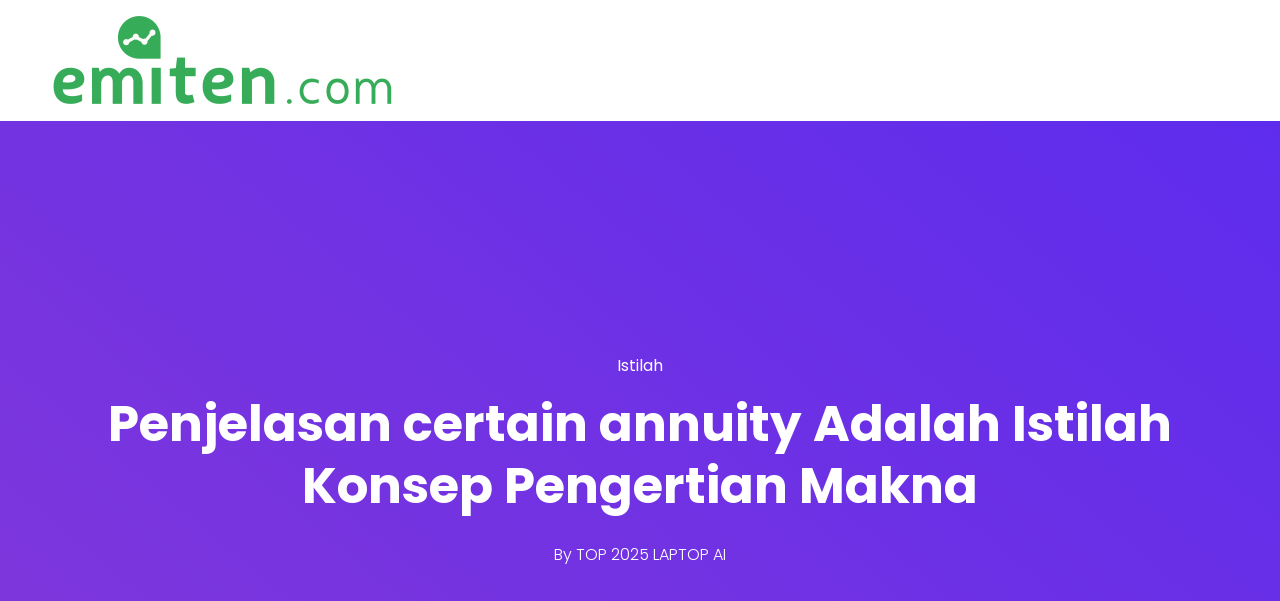

--- FILE ---
content_type: text/css
request_url: https://emiten.com/wp-content/plugins/droit-elementor-addons/assets/css/editor-common.min.css?ver=3.1.5
body_size: -254
content:
.elementor-panel .elementor-section-title img.dl-section-icon {
    float: right !important;
    width: 15px !important;
    height: auto !important;
}


--- FILE ---
content_type: text/css
request_url: https://emiten.com/wp-content/plugins/droit-dark-mode/assets/css/public-mode.css?ver=1.0.7
body_size: 620
content:
:root {
  --drdt-dark-mode-white: #fff;
  --drdt-dark-mode-bg: #000;
  --drdt-dark-mode-text: #dfdedb;
  --drdt-dark-mode-link: #E64B1F;
  --drdt-dark-mode-btn: #141414;
  --drdt-dark-mode-border: #1e1e1e;
}

.dark_switch_box {
  display: inline-block;
  margin-bottom: 0;
  position: relative;
  z-index: 999999999 !important;
}
.dark_switch_box.floating-bottom-right {
  position: fixed;
  bottom: 50px;
  right: 50px;
  margin-bottom: 0;
}
.dark_switch_box.floating-bottom-center {
  position: fixed;
  bottom: 50px;
  right: 0;
  left: 0;
  margin: 0 auto;
  display: flex;
  justify-content: center;
  width: 155px;
}
.dark_switch_box.floating-bottom-left {
  position: fixed;
  bottom: 50px;
  left: 50px;
  margin-bottom: 0;
}
.dark_switch_box.floating-top-left {
  position: fixed;
  top: 50px;
  left: 50px;
  margin-bottom: 0;
}
.dark_switch_box.floating-top-right {
  position: fixed;
  top: 50px;
  right: 50px;
  margin-bottom: 0;
}
.dark_switch_box.floating-center-center {
  position: fixed;
  top: 50px;
  right: 0;
  left: 0;
  margin-bottom: 0;
  text-align: center;
  display: flex;
  justify-content: center;
  width: 155px;
  margin: 0 auto;
}
.dark_switch_box.box_2 {
  display: inline-flex;
  align-items: center;
}
.dark_switch_box.box_2 .droit_light, .dark_switch_box.box_2 .droit_dark {
  width: 16px;
  position: absolute;
  left: 36px;
  z-index: 9;
}
.dark_switch_box.box_2 .droit_light img, .dark_switch_box.box_2 .droit_dark img {
  background-color: transparent !important;
}
.dark_switch_box.box_2 .droit_dark {
  left: auto;
  right: 36px;
  z-index: 9;
}
.dark_switch_box .drdt_checkbox.switch_2 {
  font-size: 30px;
  -webkit-appearance: none;
  -moz-appearance: none;
  appearance: none;
  width: 120px;
  height: 26px;
  background: #F2F0F4;
  border-radius: 100px;
  position: relative;
  cursor: pointer;
  outline: none;
  -webkit-transition: all 0.2s ease-in-out;
  transition: all 0.2s ease-in-out;
}
.dark_switch_box .drdt_checkbox.switch_2:after {
  position: absolute;
  content: "";
  width: 57px;
  height: 22px;
  border-radius: 100px;
  background: #fff;
  left: 2px;
  transition: all 0.2s ease-in-out;
  opacity: 1;
  display: block;
  top: 50%;
  transform: translateY(-50%);
  border: 1px solid #E7E7E7;
}
.dark_switch_box.active .drdt_checkbox.switch_2 {
  background-color: var(--drdt-dark-mode-link) !important;
}
.dark_switch_box.active .drdt_checkbox.switch_2:after {
  left: calc(100% - 59px);
}
.dark_switch_box.box_3 {
  display: inline-flex;
  align-items: center;
}
.dark_switch_box.box_3 .droit_light, .dark_switch_box.box_3 .droit_dark {
  font-size: 16px;
  text-transform: capitalize;
  color: #AAA7A7;
  font-weight: 500;
}
.dark_switch_box.box_3 .droit_dark {
  color: #39332B;
}
.dark_switch_box.box_3.active .droit_light {
  color: #7D7D7D;
}
.dark_switch_box.box_3.active .droit_dark {
  color: #FFFFFF;
}
.dark_switch_box .drdt_checkbox.switch_3 {
  font-size: 30px;
  -webkit-appearance: none;
  -moz-appearance: none;
  appearance: none;
  width: 64px;
  height: 30px;
  background: transparent;
  border-radius: 100px;
  position: relative;
  cursor: pointer;
  outline: none;
  -webkit-transition: all 0.2s ease-in-out;
  transition: all 0.2s ease-in-out;
  border: 2px solid #FFFFFF;
  line-height: 23px;
  text-align: center;
}
.dark_switch_box .drdt_checkbox.switch_3:after {
  position: absolute;
  content: url(../images/front_btn/2-1.png);
  width: 30px;
  height: 30px;
  border-radius: 100px;
  background: #fff;
  left: 0;
  -webkit-transition: all 0.2s ease-in-out;
  transition: all 0.2s ease-in-out;
  opacity: 1;
  display: block;
  top: -2px;
}
.dark_switch_box.active .drdt_checkbox.switch_3 {
  background-color: #000000;
}
.dark_switch_box.active .drdt_checkbox.switch_3:after {
  left: calc(100% - 30px);
  content: url(../images/front_btn/3-2.png);
}
.dark_switch_box.box_4 {
  display: inline-flex;
  align-items: center;
}
.dark_switch_box.box_4 .droit_light, .dark_switch_box.box_4 .droit_dark {
  position: absolute;
  left: 30px;
  z-index: 9;
  font-size: 8px;
  text-transform: uppercase;
  font-weight: 600;
  color: #39332B;
  cursor: pointer;
}
.dark_switch_box.box_4 .droit_dark {
  left: auto;
  right: 30px;
  color: #B2B2B2;
}
.dark_switch_box.box_4.active .droit_light {
  color: #7D7D7D;
}
.dark_switch_box.box_4.active .droit_dark {
  color: #000000;
}
.dark_switch_box .drdt_checkbox.switch_4 {
  font-size: 30px;
  -webkit-appearance: none;
  -moz-appearance: none;
  appearance: none;
  width: 120px;
  height: 28px;
  background: #F2F0F4;
  border-radius: 100px;
  position: relative;
  cursor: pointer;
  outline: none;
  -webkit-transition: all 0.2s ease-in-out;
  transition: all 0.2s ease-in-out;
}
.dark_switch_box .drdt_checkbox.switch_4:after {
  position: absolute;
  content: "";
  width: 57px;
  height: 22px;
  border-radius: 100px;
  background: #fff;
  left: 2px;
  transition: all 0.2s ease-in-out;
  opacity: 1;
  display: block;
  top: 50%;
  transform: translateY(-50%);
  border: 1px solid #E7E7E7;
}
.dark_switch_box.active .drdt_checkbox.switch_4 {
  background-color: #111;
}
.dark_switch_box.active .drdt_checkbox.switch_4:after {
  left: calc(100% - 59px);
}
.dark_switch_box.box_5 {
  display: flex;
  align-items: center;
}
.dark_switch_box.box_5 .droit_light, .dark_switch_box.box_5 .droit_dark {
  font-size: 16px;
  text-transform: capitalize;
  color: #AAA7A7;
  font-weight: 500;
}
.dark_switch_box.box_5 .droit_dark {
  color: #39332B;
}
.dark_switch_box.box_5.active .droit_light {
  color: #7D7D7D;
}
.dark_switch_box.box_5.active .droit_dark {
  color: #FFFFFF;
}
.dark_switch_box .drdt_checkbox.switch_5 {
  font-size: 30px;
  -webkit-appearance: none;
  -moz-appearance: none;
  appearance: none;
  width: 64px;
  height: 30px;
  background: #3664F0;
  border-radius: 100px;
  position: relative;
  cursor: pointer;
  outline: none;
  -webkit-transition: all 0.2s ease-in-out;
  transition: all 0.2s ease-in-out;
  border: 2px solid #3664F0;
}
.dark_switch_box .drdt_checkbox.switch_5:after {
  position: absolute;
  content: "";
  width: 30px;
  height: 30px;
  border-radius: 100px;
  left: 0;
  -webkit-transition: all 0.2s ease-in-out;
  transition: all 0.2s ease-in-out;
  opacity: 1;
  display: block;
  top: -2px;
  background-image: url(../images/front_btn/5-1.png);
  background-repeat: no-repeat;
  background-position: center;
  background-repeat: no-repeat;
}
.dark_switch_box.active .drdt_checkbox.switch_5 {
  background-color: #111;
  border-color: #111;
}
.dark_switch_box.active .drdt_checkbox.switch_5:after {
  left: calc(100% - 30px);
  background-image: url(../images/front_btn/5-2.png);
}
.dark_switch_box .drdt_checkbox {
  margin: 0 15px;
  cursor: pointer;
}
.dark_switch_box .droit_light, .dark_switch_box .droit_dark {
  cursor: pointer;
  white-space: nowrap;
}

/*# sourceMappingURL=public-mode.css.map */

--- FILE ---
content_type: text/css
request_url: https://emiten.com/wp-content/themes/saasland/assets/css/wpd-style.css?ver=6.9
body_size: 4778
content:
.post_author_two .media-body p {
  color: #23262f;
}

b,
strong {
  font-weight: 600;
}

a {
  color: #000;
}

.comment_inner ul li.trackback,
.comment_inner ul li.pingback {
  margin-bottom: 15px;
}

.blog_single_area img,
.post-content img,
img.aligncenter {
  max-width: 100%;
  height: auto;
}

.byline,
.updated:not(.published) {
  display: none;
}

.group-blog .byline,
.single .byline {
  display: inline;
}

.comment-content a {
  word-wrap: break-word;
}

.infinite-scroll .posts-navigation,
.infinite-scroll.neverending .site-footer {
  display: none;
}

.bypostauthor,
.infinity-end.neverending .site-footer,
.widget span.post-date {
  display: block;
}

.wp-caption,
embed,
iframe,
object {
  max-width: 100%;
}

.wp-caption {
  margin-bottom: 1.5em;
}

.wp-caption img[class*=wp-image-] {
  display: block;
  margin-left: auto;
  margin-right: auto;
  height: auto;
  max-width: 100%;
}

.wp-caption .wp-caption-text {
  margin: 0.5em 0;
  font-size: 14px;
}

.wp-caption-text {
  text-align: center;
}

.gallery {
  margin-bottom: 1.5em;
}

.gallery-item {
  display: inline-block;
  text-align: center;
  vertical-align: top;
  width: 100%;
}

.gallery-columns-2 .gallery-item {
  max-width: 50%;
}

.gallery-columns-3 .gallery-item {
  max-width: 33.33%;
}

.gallery-columns-4 .gallery-item {
  max-width: 25%;
}

.gallery-columns-5 .gallery-item {
  max-width: 20%;
}

.gallery-columns-6 .gallery-item {
  max-width: 16.66%;
}

.gallery-columns-7 .gallery-item {
  max-width: 14.28%;
}

.gallery-columns-8 .gallery-item {
  max-width: 12.5%;
}

.gallery-columns-9 .gallery-item {
  max-width: 11.11%;
}

.gallery-caption {
  color: #707070;
  color: rgba(51, 51, 51, 0.7);
  display: block;
  font-family: "Noto Sans", sans-serif;
  font-size: 12px;
  line-height: 1.5;
  padding: 0.5em 0;
}

#wp-calendar,
.gallery,
.no-results .page-content input.form-control {
  width: 100%;
}

figure.gallery-item {
  margin-bottom: 10px;
  display: inline-block;
}

.screen-reader-text {
  clip: rect(1px, 1px, 1px, 1px);
  position: absolute !important;
  height: 1px;
  width: 1px;
  overflow: hidden;
}

.screen-reader-text:focus {
  background-color: #f1f1f1;
  border-radius: 3px;
  -webkit-box-shadow: 0 0 2px 2px rgba(0, 0, 0, 0.6);
  box-shadow: 0 0 2px 2px rgba(0, 0, 0, 0.6);
  clip: auto !important;
  color: #21759b;
  display: block;
  font-size: 14px;
  font-weight: 700;
  height: auto;
  left: 5px;
  line-height: normal;
  padding: 15px 23px 14px;
  text-decoration: none;
  top: 5px;
  width: auto;
  z-index: 100000;
}

#content[tabindex="-1"]:focus {
  outline: 0;
}

.alignleft,
.alignright {
  display: inline;
  float: left;
  margin-right: 1.5em;
  margin-bottom: 10px;
}

.alignright {
  float: right;
  margin-left: 1.5em;
  margin-right: 1em;
}

.aligncenter {
  clear: both;
  display: block;
  margin-left: auto;
  margin-right: auto;
  max-width: 100%;
}

.clear:after,
.clear:before,
.comment-content:after,
.comment-content:before,
.guten_elements:after,
.guten_elements:before,
.site-content:after,
.site-content:before,
.site-footer:after,
.site-footer:before,
.site-header:after,
.site-header:before {
  content: "";
  display: table;
  table-layout: fixed;
}

.blog_comment_box,
.clear:after,
.comment-content:after,
.guten_elements:after,
.site-content:after,
.site-footer:after,
.site-header:after {
  clear: both;
}

input,
pre {
  font-size: 14px;
}

pre {
  background: #f5f5f5;
  color: #666;
  font-family: monospace;
  margin: 20px 0;
  overflow: auto;
  padding: 20px;
  white-space: pre-wrap;
  word-wrap: break-word;
}

table {
  margin: 0 0 1.5em;
  width: 100%;
  border-collapse: collapse;
  border-spacing: 0;
}

th {
  font-weight: 500;
  text-align: left;
  padding-right: 10px !important;
}

td,
th {
  border-top: 1px solid #ededed;
  padding: 10px;
}

input {
  display: inline;
  height: auto;
  padding: 4px;
  line-height: 1.42857143;
  color: #555;
  background-color: #fff;
  background-image: none;
  border: 1px solid #ccc;
  -webkit-box-shadow: inset 0 1px 1px rgba(0, 0, 0, 0.075);
  box-shadow: inset 0 1px 1px rgba(0, 0, 0, 0.075);
  -webkit-transition: border-color ease-in-out 0.15s, -webkit-box-shadow ease-in-out 0.15s;
  transition: border-color ease-in-out 0.15s, -webkit-box-shadow ease-in-out 0.15s;
  transition: border-color ease-in-out 0.15s, box-shadow ease-in-out 0.15s;
  transition: border-color ease-in-out 0.15s, box-shadow ease-in-out 0.15s, -webkit-box-shadow ease-in-out 0.15s;
}

.article-content ol li {
  list-style-type: decimal;
  margin-left: 2em;
  padding: 5px;
}

.search-no-results h1.page-title {
  padding-top: 10px;
  padding-left: 5px;
}

.error-text h1 {
  color: #f60d2b;
  font-size: 42px;
  line-height: 1.7;
}

.error-text h4 {
  margin-top: 15px;
}

.error404 button.btn.btn-style {
  margin-top: 10px;
}

.widget img {
  max-width: 100%;
  height: auto;
}

.widget ul {
  list-style: none;
  margin: 0;
  padding: 0;
}

.widget select {
  width: 100% !important;
  height: 40px;
  color: #8c8c8c;
  display: table;
  margin: 30px auto 10px;
  background: #fff;
  padding: 0 5px;
}

.widget ul li:last-child {
  border-bottom: 0;
}

.textwidget p,
.widget_recent_comments #recentcomments .recentcomments,
.widget_rss .rssSummary {
  font-weight: 400;
}

.widget_rss cite {
  color: #999;
  font-weight: 500;
}

.textwidget p {
  line-height: 1.9em;
}

.footer_sidebar .footer-widget.widget ul li a {
  color: rgba(255, 255, 255, 0.5);
}

.widget.widget_archive ul li a i,
.widget.widget_categories ul li a i,
.widget.widget_meta ul li a i,
.widget.widget_nav_menu ul li a i,
.widget.widget_pages ul li a i {
  font-size: 15px;
  vertical-align: middle;
  padding-right: 14px;
}

.widget.widget_recent_entries li a,
.widget_recent_entries .f_widget.about-widget li a {
  font: 500 16px/22px "Poppins", sans-serif;
  color: #222d39;
  margin-bottom: 0;
}

.widget.widget_recent_entries li {
  padding: 13px 0 17px;
}

.widget.widget_recent_entries li:first-child {
  padding-top: 0;
}

li.recentcomments {
  line-height: 2;
}

ul li.recentcomments>a {
  padding-left: 0;
  line-height: normal;
}

#wp-calendar tfoot tr td a {
  color: #666;
}

.calendar_wrap td#next {
  text-align: right;
}

#wp-calendar caption {
  caption-side: top;
  padding-top: 0;
}

img.alignnone.wp-image-907 {
  height: auto;
  width: 100%;
}

.page-links {
  clear: both;
  margin: 0 0 1.5em;
  padding-top: 1em;
}

.page-links>.page-links-title {
  border: 0;
  color: #4c5267;
  height: auto;
  margin: 0;
  padding-right: 0.5em;
  width: auto;
}

@media screen and (min-width: 77.5em) {

  .page-links a,
  .page-links>span {
    margin: 0 0.25em 0.25em 0;
  }
}

.page-links a {
  -webkit-tap-highlight-color: rgba(255, 255, 255, 0.3);
  background-color: #333;
  border-color: #333;
  color: #fff;
}

.blog_list_item .blog_content .page-links a:hover,
.footer_sidebar .widget.widget_archive ul li a:hover,
.footer_sidebar .widget.widget_archive ul li:hover,
.footer_sidebar .widget.widget_categories ul li a:hover,
.footer_sidebar .widget.widget_meta ul li a:hover,
.footer_sidebar .widget.widget_nav_menu ul li a:hover,
.footer_sidebar .widget.widget_pages ul li a:hover,
.page-links a:hover {
  color: #fff;
}

.page-links a:active {
  background-color: rgba(51, 51, 51, 0.8);
  color: #fff;
}

.page-links a,
.page-links>span {
  border: 1px solid rgba(51, 51, 51, 0.1);
  display: inline-block;
  font-size: 14px;
  height: 1.7em;
  line-height: 1.5em;
  margin: 0 0.3333em 0.3333em 0;
  text-align: center;
  width: 1.7em;
}

input.search-field {
  width: 95%;
  height: 40px;
  background: #f7f7f7;
}

input.search-submit {
  width: 60px;
  height: 40px;
  background: 0 0;
  padding: 5px;
  font-size: 14px !important;
  margin-left: -12px;
  margin-top: -1px;
}

.wp-block-tag-cloud a,
.widget_tag_cloud .tagcloud a {
  font-size: 14px !important;
  font-weight: 400;
  line-height: 34px;
  color: #5a5a77;
  padding: 0 20px;
  display: inline-block;
  margin: 0 5px 10px 0;
  -webkit-transition: all 0.3s linear;
  transition: all 0.3s linear;
  border-radius: 4px;
  background: #f0f2f9;
}

.wp-block-tag-cloud a:hover,
.widget_tag_cloud a:hover {
  color: #fff;
  background: var(--primary-color);
}

.widgets ul {
  margin: 0;
  padding: 0;
}

.sidebar_widgets h3 {
  font-weight: 600;
  margin-bottom: 38px;
  font-size: 26px;
}

.widget_rss ul li {
  margin-top: 25px;
  line-height: 1.8;
}

.widget_categories ul.children li,
.widget_nav_menu ul.sub-menu li {
  margin-left: 15px;
  border: 0;
  padding-bottom: 0;
  font-weight: 300;
}

.widgets img {
  height: auto;
}

.widget_title_two a.rsswidget {
  font-size: 20px;
  font-weight: 600;
  color: #282835;
  margin-bottom: 30px;
}

.widget_rss ul li a.rsswidget {
  font-weight: 600;
  color: #666;
  line-height: 1.3em;
}

.rsswidget img.rss-widget-icon {
  padding-bottom: 3px;
  margin-right: 5px;
}

.widget ul ul.children {
  margin-left: 15px;
}

.post .featured_post {
  padding: 5px 10px;
  background: gray;
  display: inline-block;
  color: #fff;
}

.blog-section .blog-items .blog-content h2 {
  margin: 0;
}

.widget_rss span.rss-date {
  display: block;
  padding-bottom: 5px;
  font-size: 14px;
  color: #999;
}

.widget_nav_menu .menu li {
  margin-right: 0;
}

.logged-in .comment_text {
  padding-bottom: 0;
}

.comment_item_text h2 {
  padding-bottom: 12px;
}

.comment_item_text h3 {
  margin-top: 0;
}

nav.navigation.comment-navigation a:hover {
  color: var(--primary-color);
}

nav.navigation.comment-navigation a {
  font-weight: 500;
  color: #666;
}

nav.navigation.comment-navigation .nav-previous a:before {
  content: "<<";
  padding-right: 5px;
}

nav.navigation.comment-navigation .nav-next a:after {
  content: ">>";
  padding-left: 5px;
}

.textwidget strong {
  font-weight: 700;
}

.widget p:empty {
  display: none;
}

.blog_content>ol,
.blog_content>ul,
.comment_box .media-body>ol,
.comment_box .media-body>ul {
  margin-top: 20px;
  margin-bottom: 20px;
}

.widget_recent_comments #recentcomments .recentcomments:not(:last-child) {
  margin-bottom: 15px;
}

.comment_box li .media-body a svg {
  margin-left: 6px;
}

@media (max-width: 600px) {
  figure.gallery-item {
    width: initial !important;
  }
}

/*=========== blog sidebar css ===========*/
.widget_title {
  margin-bottom: 35px;
}

.widget_title .border_bottom {
  width: 180px;
  height: 1px;
  background: var(--body-color);
  display: block;
}

.sidebar_widget.widget_block h1,
.sidebar_widget.widget_block h2,
.sidebar_widget.widget_block h3,
.sidebar_widget.widget_block h4,
.sidebar_widget.widget_block h5,
.sidebar_widget.widget_block h6,
.widget_title_two {
  font-size: 20px;
  color: var(--secondary-color);
  margin-bottom: 30px;
}

.blog-sidebar {
  padding-left: 40px;
}

.widget.widget_search .search-form {
  position: relative;
}

.widget.widget_search .search-form .form-control {
  font: 300 14px "Poppins", sans-serif;
  color: var(--body-color);
  background-color: white;
  -webkit-box-shadow: 0 2px 3px 0 rgba(12, 0, 46, 0.08);
  box-shadow: 0 2px 3px 0 rgba(12, 0, 46, 0.08);
  padding-left: 30px;
  height: 55px;
  z-index: 0;
  border-radius: 0;
  border: 1px solid transparent;
}

.widget.widget_search .search-form .form-control.placeholder {
  color: var(--body-color);
}

.widget.widget_search .search-form .form-control:-moz-placeholder {
  color: var(--body-color);
}

.widget.widget_search .search-form .form-control::-moz-placeholder {
  color: var(--body-color);
}

.widget.widget_search .search-form .form-control::-webkit-input-placeholder {
  color: var(--body-color);
}

.widget.widget_search .search-form .form-control:focus {
  border-color: #ccc5fa;
  border-radius: 3px;
}

.widget.widget_search .search-form button {
  border: 0;
  border-radius: 0;
  font-size: 16px;
  color: var(--secondary-color);
  background: transparent;
  position: absolute;
  right: 20px;
  height: 100%;
  padding: 0;
  z-index: 1;
  cursor: pointer;
}

.widget.widget_recent_post .post_item img {
  border-radius: 3px;
}

.widget ul li a:empty {
  display: none;
}

.widget.widget_search .search-form button {
  border: 0;
  border-radius: 0;
  font-size: 16px;
  color: var(--secondary-color);
  background: transparent;
  position: absolute;
  right: 20px;
  height: 100%;
  padding: 0;
  z-index: 1;
  cursor: pointer;
}

.widget.widget_recent_post .post_item .media-body {
  padding-left: 20px;
  -ms-flex-item-align: center;
  align-self: center;
}

.sidebar_widget ul li a,
.widget.widget_recent_post .post_item .media-body h3 {
  color: var(--secondary-color);
}

.sidebar_widget ul.wp-block-latest-posts li a:hover,
.widget.categorie_widget_two ul li a:hover,
.widget_recent_comments #recentcomments .recentcomments a:hover,
.new_footer_top .f_widget.about-widget ul li a:hover,
.widget.recent_post_widget_two .post_item .media-body h3:hover,
.widget.widget_search .search-form button:hover,
.widget.widget_recent_post .post_item .media-body h3:hover {
  color: var(--primary-color);
}

.widget.widget_recent_post .post_item .media-body .entry_post_info {
  padding-bottom: 0;
}

.widget.widget_recent_post .post_item+.post_item {
  margin-top: 30px;
}

.widget.widget_categorie .widget_title {
  margin-bottom: 28px;
}

.widget.widget_categorie ul {
  margin-bottom: 0;
}

.widget.widget_categorie ul li a {
  font: 400 16px/35px "Poppins", sans-serif;
  color: var(--secondary-color);
  -webkit-transition: all 0.2s linear;
  transition: all 0.2s linear;
}

.widget.widget_categorie ul li a span {
  border-bottom: 1px solid transparent;
  -webkit-transition: all 0.3s linear;
  transition: all 0.3s linear;
}

.widget.widget_categorie ul li a em {
  float: right;
  font-style: normal;
}

.widget.widget_categorie ul li a:hover span {
  color: var(--primary-color);
  border-color: var(--primary-color);
}

.widget.widget_tag_cloud .post-tags {
  margin-top: -5px;
  margin-left: -5px;
  margin-right: -5px;
}

.widget.widget_tag_cloud .post-tags a {
  font: 400 13px/26px "Poppins", sans-serif;
  color: #595b64;
  border: 1px solid #cfcfe6;
  border-radius: 3px;
  padding: 6px 18px;
  float: left;
  -webkit-transition: all 0.2s linear;
  transition: all 0.2s linear;
  margin: 5px;
  line-height: 28px;
}

.widget.widget_tag_cloud .post-tags a:hover {
  background: var(--primary-color);
  border-color: var(--primary-color);
  color: #fff;
}

.widget.search_widget_two .search-form .form-control {
  padding: 0 30px;
  background: #f3f4f9;
  border-radius: 4px;
  height: 60px;
  font-size: 15px;
  color: var(--body-color);
  -webkit-box-shadow: none;
  box-shadow: none;
  position: relative;
  z-index: 0;
  border-color: transparent;
  -webkit-transition: all 0.3s linear;
  transition: all 0.3s linear;
}

.widget.search_widget_two .search-form .form-control.placeholder {
  color: var(--body-color);
}

.widget.search_widget_two .search-form .form-control:-moz-placeholder {
  color: var(--body-color);
}

.widget.search_widget_two .search-form .form-control::-moz-placeholder {
  color: var(--body-color);
}

.widget.search_widget_two .search-form .form-control::-webkit-input-placeholder {
  color: var(--body-color);
}

.widget.search_widget_two .search-form .form-control:focus {
  border-color: var(--primary-color);
  background: #fff;
}

.widget.search_widget_two .search-form button {
  position: absolute;
  background: transparent;
  padding: 0;
  border: 0;
  right: 30px;
  top: 51%;
  -webkit-transform: translateY(-50%);
  transform: translateY(-50%);
  font-size: 16px;
  color: var(--secondary-color);
  z-index: 0;
}

.widget.recent_post_widget_two .post_item {
  -webkit-box-align: center;
  -ms-flex-align: center;
  align-items: center;
}

.widget.recent_post_widget_two .post_item .media-body h3 {
  font: 500 16px/22px "Poppins", sans-serif;
  color: #222d39;
  margin-bottom: 0;
}

.widget.recent_post_widget_two .post_item .media-body .entry_post_info {
  font-size: 14px;
  color: #85859c;
  font-weight: 400;
  text-transform: uppercase;
}

.widget.recent_post_widget_two .post_item:not(:last-child) {
  margin-bottom: 30px;
}

.widget.categorie_widget_two ul {
  margin-bottom: 0;
}

.widget.categorie_widget_two ul li a {
  font-size: 14px;
  line-height: 36px;
  color: var(--secondary-color);
  text-transform: uppercase;
}

.widget.categorie_widget_two ul li a em {
  font-style: normal;
  color: var(--secondary-color);
  padding-left: 10px;
}

.sidebar_widget a.nav-link {
  padding-left: 0;
}

.blog-sidebar .wp-block-latest-comments,
.wp-block-latest-posts {
  padding-left: 0;
}

.blog-sidebar ol.wp-block-latest-comments a,
.wp-block-latest-posts a {
  text-decoration: none;
}

/** === Recent Comments Widget === **/
.comments_widget ul {
  margin-bottom: 0;
}

.comments_widget ul li .comments_items .round_img {
  width: 60px;
  height: 60px;
  border-radius: 50%;
  margin-right: 25px;
  margin-top: 7px;
}

.comments_widget ul li .comments_items .media-body p {
  font-size: 15px;
  line-height: 24px;
  color: var(--secondary-color);
  margin-bottom: 0;
}

.comments_widget ul li .comments_items .media-body p:hover {
  color: var(--primary-color);
}

.comments_widget ul li .comments_items .media-body span {
  font-size: 13px;
  line-height: 20px;
  text-transform: uppercase;
  color: #848ca5;
  display: block;
  padding-top: 8px;
}

.comments_widget ul li:not(:last-child) {
  margin-bottom: 30px;
}

.widget_recent_comments #recentcomments {
  padding: 0;
  list-style: none;
  margin-bottom: 0;
}

.widget_recent_comments #recentcomments .recentcomments {
  position: relative;
  padding-left: 90px;
  font-size: 15px;
  line-height: 26px;
  color: var(--secondary-color);
  font-family: "Poppins", sans-serif;
  min-height: 66px;
}

.widget_recent_comments #recentcomments .recentcomments:before {
  content: "v";
  font-family: eleganticons;
  border: 1px solid var(--primary-color);
  text-align: center;
  line-height: 60px;
  width: 60px;
  height: 60px;
  border-radius: 50%;
  font-size: 20px;
  color: var(--primary-color);
  -webkit-transition: background 0.3s linear, color 0.3s linear;
  transition: background 0.3s linear, color 0.3s linear;
  display: inline-block;
  position: absolute;
  left: 0;
  top: 6px;
}

.widget_recent_comments #recentcomments .recentcomments .comment-author-link {
  font-size: 13px;
  line-height: 20px;
  text-transform: uppercase;
  color: #848ca5;
}

.widget_recent_comments #recentcomments .recentcomments a {
  color: var(--secondary-color);
}

.widget_recent_comments #recentcomments .recentcomments:hover:before {
  background: var(--primary-color);
  color: #fff;
}

.widget_recent_comments #recentcomments .recentcomments:not(:last-child) {
  margin-bottom: 30px;
}

.comments_widget_two ul li:not(:last-child) {
  margin-bottom: 30px;
}

.comments_widget ul li .comments_items .media-body span,
.widget.recent_post_widget_two .post_item .media-body .entry_post_info {
  text-transform: none;
  font-weight: 300;
}

.comments_widget ul li .comments_items .media-body p {
  font-weight: 400;
}

.widget_recent_comments #recentcomments .recentcomments {
  padding-left: 55px;
}

.widget_recent_comments #recentcomments .recentcomments:before {
  line-height: 38px;
  width: 40px;
  height: 40px;
  font-size: 14px;
  top: 5px;
}

/**
*************** Widget Styling ***************/
.widget.widget_nav_menu ul,
.widget.widget_meta ul,
.widget.widget_pages ul,
.widget.widget_archive ul,
.widget.widget_categories ul {
  margin-bottom: 0;
  padding-left: 0;
  list-style: none;
}

.widget.widget_nav_menu ul li,
.widget.widget_meta ul li,
.widget.widget_pages ul li,
.widget.widget_archive ul li,
.widget.widget_categories ul li {
  font-weight: 400;
  color: var(--secondary-color);
}

.sidebar_widget ul.wp-block-latest-posts li a,
.widget.widget_nav_menu ul li a,
.widget.widget_meta ul li a,
.widget.widget_pages ul li a,
.widget.widget_archive ul li a,
.widget.widget_categories ul li a {
  font-size: 14px;
  line-height: 36px;
}

.widget.widget_nav_menu ul li a:hover,
.widget.widget_meta ul li a:hover,
.widget.widget_pages ul li a:hover,
.widget.widget_archive ul li:hover,
.widget.widget_archive ul li a:hover,
.widget.widget_categories ul li a:hover {
  color: var(--primary-color);
  border-color: var(--primary-color);
}

.widget.sidebar_widget {
  margin-top: 60px;
}

.widget.sidebar_widget:first-child {
  margin-top: 0;
}

.widget.recent_post_widget_two .post_item img {
  margin-right: 25px;
  border-radius: 4px;
}

.widget.search_widget_two .search-form .form-control {
  padding: 0 30px;
  background: #f3f4f9;
  border-radius: 4px;
  height: 60px;
  font-size: 15px;
  color: var(--body-color);
  -webkit-box-shadow: none;
  box-shadow: none;
  position: relative;
  z-index: 0;
  border-color: transparent;
  -webkit-transition: all 0.3s linear;
  transition: all 0.3s linear;
}

.widget.search_widget_two .search-form button {
  position: absolute;
  background: transparent;
  padding: 0;
  border: 0;
  right: 30px;
  top: 51%;
  -webkit-transform: translateY(-50%);
  transform: translateY(-50%);
  font-size: 16px;
  color: var(--secondary-color);
  z-index: 0;
}

.f_widget.about-widget .f_list li a {
  font-weight: 400;
}

.footer-widget .menu {
  background: transparent;
}

.footer-widget .widget_title {
  color: #606179;
}

.new_footer_area .widget.footer-widget {
  padding-top: 50px;
}

.new_footer_top .f_widget.about-widget ul li:first-child,
.new_footer_area .widget.footer-widget:nth-child(1),
.new_footer_area .widget.footer-widget:nth-child(2),
.new_footer_area .widget.footer-widget:nth-child(3),
.new_footer_area .widget.footer-widget:nth-child(4) {
  padding-top: 0;
}

.new_footer_area .widget.footer-widget.widget_rss ul li a {
  font-weight: bold;
}

.new_footer_top .f_widget.about-widget ul li {
  margin-bottom: 6px;
}

.new_footer_top .f_widget.about-widget ul li a {
  color: #656f88;
  padding-left: 0;
}

.f_widget.about-widget ul li a {
  font: 300 16px/20px "Poppins", sans-serif;
  color: var(--body-color);
  position: relative;
  -webkit-transition: color 0.2s linear;
  transition: color 0.2s linear;
  display: inline-block;
}

.footer_bottom ul li+li {
  margin-left: 16px;
}

.footer_bottom p {
  margin-bottom: 0;
}

.new_footer_top p {
  font-size: 16px;
  font-weight: 300;
  line-height: 28px;
  color: #656f88;
  margin-bottom: 20px;
}

.new_footer_top .f_social_icon a {
  margin-bottom: 10px;
}

.new_footer_top .f_social_icon a+a {
  margin-left: 0;
}

.new_footer_top .f_social_icon a {
  margin-right: 4px;
}

.new_footer_top .wp-block-categories-list,
.wp-block-archives-list {
  list-style: none;
  padding-left: 0;
  margin-left: 0;
}

.new_footer_top .wp-block-categories-list a,
.wp-block-archives-list a {
  text-decoration: none;
}

.footer_bottom ul {
  margin-bottom: 0;
  padding-left: 0;
  list-style: none;
  margin-top: 0;
}

.blog_content .post-info-bottom,
.blog_single_info .post_author_two {
  clear: both;
}

.no_share.post-info-bottom {
  padding-bottom: 10px;
}

.blog_content .post-info-bottom a {
  color: var(--secondary-color);
}

.blog_content .post-info-bottom a:hover {
  color: var(--primary-color);
}

/***===== Gutenberg ======***/
.wp-block-button {
  color: var(--primary-color);
}

.wp-block-button__link {
  color: var(--primary-color);
  background: #e8e1fc;
  display: inline-block;
  padding: 11px 40px;
  border-radius: 4px;
  overflow: hidden;
  font-weight: 500;
  font-size: 14px;
  z-index: 1;
  cursor: pointer;
  -webkit-transition: all 0.3s linear;
  transition: all 0.3s linear;
}

.blog_list_item .blog_content .wp-block-button .wp-block-button__link:hover,
.wp-block-button .wp-block-button__link:hover {
  background: var(--primary-color);
  color: #fff;
}

a:not([href]):not([tabindex]):hover,
.is-style-outline a.wp-block-button__link:hover {
  background-color: var(--primary-color);
  color: #fff;
}

.blog_content .wp-block-cover .wp-block-cover-text {
  color: #ffffff;
}

.blog_content .wp-block-cover.has-background-dim {
  margin-bottom: 30px;
}

.blog_content figure figcaption.blocks-gallery-caption {
  margin-bottom: 15px;
}

.wp-block-gallery .blocks-gallery-grid .blocks-gallery-item figure img {
  height: auto;
  max-width: 100%;
}

.blog_content .wp-block-group.has-background {
  padding: 30px 30px 10px;
  margin-bottom: 15px;
}

.page_wrapper .blog_comment_box {
  margin-top: 50px;
}

.sidebar_widget ul.wp-block-latest-posts li a {
  font-size: 16px;
  font-weight: 500;
}

.portfolio_tags .tags {
  margin-top: 20px;
}

.tags a {
  background: #4779de;
  padding: 8px;
  color: #FFFFFF;
}

.portfolio_tags .tags a:hover {
  background: #000000;
  color: #FFFFFF;
}


/*  CSS By A.R  */
.breadcrumb_area.Page {
  background-image: linear-gradient(245deg, #5e2ced 0%, #a485fd 100%) !important;
  position: relative;
  z-index: 1;
  padding: 235px 0 125px;
  overflow: hidden;
}

/* header banner */
@media(max-width: 768px) {
  .breadcrumb_area.Page {
    padding: 150px 0 100px;
  }
}

/* update css */

.dot_icon_top span i {
  margin-top: -18px;
}

.tabs_services_items .tab_img_info:before {
  display: none;
}

/* blog tags style */
.blog-sidebar .wp-block-tag-cloud a {
  display: inline-block;
  color: #595b64;
  border: 1px solid #cfcfe6;
  border-radius: 3px;
  padding: 6px 18px;
  transition: all .2s linear;
  margin: 5px;
  font-size: 14px;
  font-weight: 400;
  font-family: 'Poppins';
}

.blog-sidebar .wp-block-tag-cloud a:hover {
  color: #5e2ced;
}

/* end blog tags style */



/*** Remove hobe***/
.woocommerce form .password-input,
.woocommerce-page form .password-input {
  width: 100%;
}

@media (max-width: 767px) {

  .woocommerce .col2-set .col-1,
  .woocommerce-page .col2-set .col-1,
  .woocommerce .col2-set .col-2,
  .woocommerce-page .col2-set .col-2 {
    max-width: 100%;
  }
}


/* widgets remove css */

.herro_company {
  background-image: -webkit-linear-gradient(125deg, #5f51fb 0%, #ae59cb 64%, #fd609b 100%);
}


.saas2_demo_subscirber .dl_pro_subscribe_form .dl_form_control {
  margin: 0;
  border-bottom: 1px solid #3d64f4;
  text-align: center;
}

.saas2_demo_subscirber input.dl_form_control {
  padding-left: 0;
}

.saas2_demo_subscirber button.dl_cu_btn.dl_btn_hover_style_one {
  width: 40%;
  margin-left: 120px;
  margin-top: 40px;
}

.saas2_demo_subscirber button.dl_cu_btn.dl_btn_hover_style_one {
  box-shadow: 0 20px 30px 0 rgb(61 100 244 / 16%);
}

.saas2_demo_subscirber button.dl_cu_btn.dl_btn_hover_style_one:hover {
  box-shadow: unset;
}

@media(max-width: 768px) {
  .saas2_demo_subscirber .dl_pro_subscribe_form button.dl_cu_btn.dl_btn_hover_style_one {
    margin-left: 48px;
    width: 66%;
  }
}

@media(max-width: 1024px) {
  .saas2_demo_subscirber button.dl_cu_btn.dl_btn_hover_style_one {
    width: 48%;
    margin-left: 100px;
  }
}

@media(max-width: 575px) {
  .saas2_demo_subscirber .dl_pro_subscribe_form button.dl_cu_btn.dl_btn_hover_style_one {
    width: 48%;
    margin-left: 100px;
  }
}

/* end */

/* project_subscribe_form */

.project_subscribe_form .dl_form_control_wrap.dl-field-email {
  width: 70%;
}

.project_subscribe_form button.dl_cu_btn.dl_btn_hover_style_one {
  width: 20%;
  cursor: pointer;
}

.project_subscribe_form .dl_pro_subscribe_form {
  box-shadow: 0 30px 30px 0 rgb(0 11 40 / 10%);
}

.project_subscribe_form .dl_pro_subscribe_form .dl_form_control {
  margin: 0;
}

@media(max-width:575px) {
  .project_subscribe_form .dl_pro_subscribe_form {
    background-color: #60202000 !important;
  }

  .project_subscribe_form input.dl_form_control {
    border: 1px solid #e9ebf4;
  }
}

--- FILE ---
content_type: text/css
request_url: https://emiten.com/wp-content/themes/saasland-child/style.css?ver=6.9
body_size: -150
content:
/*
Theme Name: Saasland Child
Theme URI: https://droitthemes.com/wp/saasland-theme/demos/
Template: saasland
Author: DroitThemes
Author URI: https://themeforest.net/user/droitthemes
Description: Saasland is a creative WordPress theme for saas, software, startup, mobile app, agency and related products &amp; services. SaasLand is loaded with tons of features, elements &amp; blocks, options that give its users real flexibility to create a dynamic, professional website in no time.
Version: 1.1.5
Updated: 2021-08-12 

 */


--- FILE ---
content_type: text/javascript
request_url: https://emiten.com/wp-content/plugins/saasland-core/widgets/pro-widgets/droit-pro/elementor/page-scroll/fullpage/scroll-overflow.js?ver=1.0.0
body_size: 16216
content:
/*!
* Scrolloverflow 2.0.6 module for fullPage.js >= 3
* https://github.com/alvarotrigo/fullPage.js
*/
/**
* Customized version of iScroll.js 0.1.3
* It fixes bugs affecting its integration with fullpage.js
* @license
*/
/*! iScroll v5.2.0 ~ (c) 2008-2016 Matteo Spinelli ~ http://cubiq.org/license */
(function (window, document, Math) {
    var rAF = window.requestAnimationFrame  ||
        window.webkitRequestAnimationFrame  ||
        window.mozRequestAnimationFrame     ||
        window.oRequestAnimationFrame       ||
        window.msRequestAnimationFrame      ||
        function (callback) { window.setTimeout(callback, 1000 / 60); };
    
    var utils = (function () {
        var me = {};
    
        var _elementStyle = document.createElement('div').style;
        var _vendor = (function () {
            var vendors = ['t', 'webkitT', 'MozT', 'msT', 'OT'],
                transform,
                i = 0,
                l = vendors.length;
    
            for ( ; i < l; i++ ) {
                transform = vendors[i] + 'ransform';
                if ( transform in _elementStyle ) return vendors[i].substr(0, vendors[i].length-1);
            }
    
            return false;
        })();
    
        function _prefixStyle (style) {
            if ( _vendor === false ) return false;
            if ( _vendor === '' ) return style;
            return _vendor + style.charAt(0).toUpperCase() + style.substr(1);
        }
    
        me.getTime = Date.now || function getTime () { return new Date().getTime(); };
    
        me.extend = function (target, obj) {
            for ( var i in obj ) {
                target[i] = obj[i];
            }
        };
    
        me.addEvent = function (el, type, fn, capture) {
            el.addEventListener(type, fn, !!capture);
        };
    
        me.removeEvent = function (el, type, fn, capture) {
            el.removeEventListener(type, fn, !!capture);
        };
    
        me.prefixPointerEvent = function (pointerEvent) {
            return window.MSPointerEvent ?
                'MSPointer' + pointerEvent.charAt(7).toUpperCase() + pointerEvent.substr(8):
                pointerEvent;
        };
    
        me.momentum = function (current, start, time, lowerMargin, wrapperSize, deceleration) {
            var distance = current - start,
                speed = Math.abs(distance) / time,
                destination,
                duration;
    
            deceleration = deceleration === undefined ? 0.0006 : deceleration;
    
            destination = current + ( speed * speed ) / ( 2 * deceleration ) * ( distance < 0 ? -1 : 1 );
            duration = speed / deceleration;
    
            if ( destination < lowerMargin ) {
                destination = wrapperSize ? lowerMargin - ( wrapperSize / 2.5 * ( speed / 8 ) ) : lowerMargin;
                distance = Math.abs(destination - current);
                duration = distance / speed;
            } else if ( destination > 0 ) {
                destination = wrapperSize ? wrapperSize / 2.5 * ( speed / 8 ) : 0;
                distance = Math.abs(current) + destination;
                duration = distance / speed;
            }
    
            return {
                destination: Math.round(destination),
                duration: duration
            };
        };
    
        var _transform = _prefixStyle('transform');
    
        me.extend(me, {
            hasTransform: _transform !== false,
            hasPerspective: _prefixStyle('perspective') in _elementStyle,
            hasTouch: 'ontouchstart' in window,
            hasPointer: !!(window.PointerEvent || window.MSPointerEvent), // IE10 is prefixed
            hasTransition: _prefixStyle('transition') in _elementStyle
        });
    
        /*
        This should find all Android browsers lower than build 535.19 (both stock browser and webview)
        - galaxy S2 is ok
        - 2.3.6 : `AppleWebKit/533.1 (KHTML, like Gecko) Version/4.0 Mobile Safari/533.1`
        - 4.0.4 : `AppleWebKit/534.30 (KHTML, like Gecko) Version/4.0 Mobile Safari/534.30`
       - galaxy S3 is badAndroid (stock brower, webview)
         `AppleWebKit/534.30 (KHTML, like Gecko) Version/4.0 Mobile Safari/534.30`
       - galaxy S4 is badAndroid (stock brower, webview)
         `AppleWebKit/534.30 (KHTML, like Gecko) Version/4.0 Mobile Safari/534.30`
       - galaxy S5 is OK
         `AppleWebKit/537.36 (KHTML, like Gecko) Version/4.0 Mobile Safari/537.36 (Chrome/)`
       - galaxy S6 is OK
         `AppleWebKit/537.36 (KHTML, like Gecko) Version/4.0 Mobile Safari/537.36 (Chrome/)`
      */
        me.isBadAndroid = (function() {
            var appVersion = window.navigator.appVersion;
            // Android browser is not a chrome browser.
            if (/Android/.test(appVersion) && !(/Chrome\/\d/.test(appVersion))) {
                var safariVersion = appVersion.match(/Safari\/(\d+.\d)/);
                if(safariVersion && typeof safariVersion === "object" && safariVersion.length >= 2) {
                    return parseFloat(safariVersion[1]) < 535.19;
                } else {
                    return true;
                }
            } else {
                return false;
            }
        })();
    
        me.extend(me.style = {}, {
            transform: _transform,
            transitionTimingFunction: _prefixStyle('transitionTimingFunction'),
            transitionDuration: _prefixStyle('transitionDuration'),
            transitionDelay: _prefixStyle('transitionDelay'),
            transformOrigin: _prefixStyle('transformOrigin')
        });
    
        me.hasClass = function (e, c) {
            var re = new RegExp("(^|\\s)" + c + "(\\s|$)");
            return re.test(e.className);
        };
    
        me.addClass = function (e, c) {
            if ( me.hasClass(e, c) ) {
                return;
            }
    
            var newclass = e.className.split(' ');
            newclass.push(c);
            e.className = newclass.join(' ');
        };
    
        me.removeClass = function (e, c) {
            if ( !me.hasClass(e, c) ) {
                return;
            }
    
            var re = new RegExp("(^|\\s)" + c + "(\\s|$)", 'g');
            e.className = e.className.replace(re, ' ');
        };
    
        me.offset = function (el) {
            var left = -el.offsetLeft,
                top = -el.offsetTop;
    
            // jshint -W084
            while (el = el.offsetParent) {
                left -= el.offsetLeft;
                top -= el.offsetTop;
            }
            // jshint +W084
    
            return {
                left: left,
                top: top
            };
        };
    
        me.preventDefaultException = function (el, exceptions) {
            for ( var i in exceptions ) {
                if ( exceptions[i].test(el[i]) ) {
                    return true;
                }
            }
    
            return false;
        };
    
        me.extend(me.eventType = {}, {
            touchstart: 1,
            touchmove: 1,
            touchend: 1,
    
            mousedown: 2,
            mousemove: 2,
            mouseup: 2,
    
            pointerdown: 3,
            pointermove: 3,
            pointerup: 3,
    
            MSPointerDown: 3,
            MSPointerMove: 3,
            MSPointerUp: 3
        });
    
        me.extend(me.ease = {}, {
            quadratic: {
                style: 'cubic-bezier(0.25, 0.46, 0.45, 0.94)',
                fn: function (k) {
                    return k * ( 2 - k );
                }
            },
            circular: {
                style: 'cubic-bezier(0.1, 0.57, 0.1, 1)',   // Not properly "circular" but this looks better, it should be (0.075, 0.82, 0.165, 1)
                fn: function (k) {
                    return Math.sqrt( 1 - ( --k * k ) );
                }
            },
            back: {
                style: 'cubic-bezier(0.175, 0.885, 0.32, 1.275)',
                fn: function (k) {
                    var b = 4;
                    return ( k = k - 1 ) * k * ( ( b + 1 ) * k + b ) + 1;
                }
            },
            bounce: {
                style: '',
                fn: function (k) {
                    if ( ( k /= 1 ) < ( 1 / 2.75 ) ) {
                        return 7.5625 * k * k;
                    } else if ( k < ( 2 / 2.75 ) ) {
                        return 7.5625 * ( k -= ( 1.5 / 2.75 ) ) * k + 0.75;
                    } else if ( k < ( 2.5 / 2.75 ) ) {
                        return 7.5625 * ( k -= ( 2.25 / 2.75 ) ) * k + 0.9375;
                    } else {
                        return 7.5625 * ( k -= ( 2.625 / 2.75 ) ) * k + 0.984375;
                    }
                }
            },
            elastic: {
                style: '',
                fn: function (k) {
                    var f = 0.22,
                        e = 0.4;
    
                    if ( k === 0 ) { return 0; }
                    if ( k == 1 ) { return 1; }
    
                    return ( e * Math.pow( 2, - 10 * k ) * Math.sin( ( k - f / 4 ) * ( 2 * Math.PI ) / f ) + 1 );
                }
            }
        });
    
        me.tap = function (e, eventName) {
            var ev = document.createEvent('Event');
            ev.initEvent(eventName, true, true);
            ev.pageX = e.pageX;
            ev.pageY = e.pageY;
            e.target.dispatchEvent(ev);
        };
    
        me.click = function (e) {
            var target = e.target,
                ev;
    
            if ( !(/(SELECT|INPUT|TEXTAREA)/i).test(target.tagName) ) {
                // https://developer.mozilla.org/en-US/docs/Web/API/MouseEvent/initMouseEvent
                // initMouseEvent is deprecated.
                ev = document.createEvent(window.MouseEvent ? 'MouseEvents' : 'Event');
                ev.initEvent('click', true, true);
                ev.view = e.view || window;
                ev.detail = 1;
                ev.screenX = target.screenX || 0;
                ev.screenY = target.screenY || 0;
                ev.clientX = target.clientX || 0;
                ev.clientY = target.clientY || 0;
                ev.ctrlKey = !!e.ctrlKey;
                ev.altKey = !!e.altKey;
                ev.shiftKey = !!e.shiftKey;
                ev.metaKey = !!e.metaKey;
                ev.button = 0;
                ev.relatedTarget = null;
                ev._constructed = true;
                target.dispatchEvent(ev);
            }
        };
    
        return me;
    })();
    function IScroll (el, options) {
        this.wrapper = typeof el == 'string' ? document.querySelector(el) : el;
        this.scroller = this.wrapper.children[0];
        this.scrollerStyle = this.scroller.style;       // cache style for better performance
    
        this.options = {
    
            resizeScrollbars: true,
    
            mouseWheelSpeed: 20,
    
            snapThreshold: 0.334,
    
    // INSERT POINT: OPTIONS
            disablePointer : !utils.hasPointer,
            disableTouch : utils.hasPointer || !utils.hasTouch,
            disableMouse : utils.hasPointer || utils.hasTouch,
            startX: 0,
            startY: 0,
            scrollY: true,
            directionLockThreshold: 5,
            momentum: true,
    
            bounce: true,
            bounceTime: 600,
            bounceEasing: '',
    
            preventDefault: true,
            preventDefaultException: { tagName: /^(INPUT|TEXTAREA|BUTTON|SELECT|LABEL)$/ },
    
            HWCompositing: true,
            useTransition: true,
            useTransform: true,
            bindToWrapper: typeof window.onmousedown === "undefined"
        };
    
        for ( var i in options ) {
            this.options[i] = options[i];
        }
    
        // Normalize options
        this.translateZ = this.options.HWCompositing && utils.hasPerspective ? ' translateZ(0)' : '';
    
        this.options.useTransition = utils.hasTransition && this.options.useTransition;
        this.options.useTransform = utils.hasTransform && this.options.useTransform;
    
        this.options.eventPassthrough = this.options.eventPassthrough === true ? 'vertical' : this.options.eventPassthrough;
        this.options.preventDefault = !this.options.eventPassthrough && this.options.preventDefault;
    
        // If you want eventPassthrough I have to lock one of the axes
        this.options.scrollY = this.options.eventPassthrough == 'vertical' ? false : this.options.scrollY;
        this.options.scrollX = this.options.eventPassthrough == 'horizontal' ? false : this.options.scrollX;
    
        // With eventPassthrough we also need lockDirection mechanism
        this.options.freeScroll = this.options.freeScroll && !this.options.eventPassthrough;
        this.options.directionLockThreshold = this.options.eventPassthrough ? 0 : this.options.directionLockThreshold;
    
        this.options.bounceEasing = typeof this.options.bounceEasing == 'string' ? utils.ease[this.options.bounceEasing] || utils.ease.circular : this.options.bounceEasing;
    
        this.options.resizePolling = this.options.resizePolling === undefined ? 60 : this.options.resizePolling;
    
        if ( this.options.tap === true ) {
            this.options.tap = 'tap';
        }
    
        // https://github.com/cubiq/iscroll/issues/1029
        if (!this.options.useTransition && !this.options.useTransform) {
            if(!(/relative|absolute/i).test(this.scrollerStyle.position)) {
                this.scrollerStyle.position = "relative";
            }
        }
    
        if ( this.options.shrinkScrollbars == 'scale' ) {
            this.options.useTransition = false;
        }
    
        this.options.invertWheelDirection = this.options.invertWheelDirection ? -1 : 1;
    
    // INSERT POINT: NORMALIZATION
    
        // Some defaults
        this.x = 0;
        this.y = 0;
        this.directionX = 0;
        this.directionY = 0;
        this._events = {};
    
    // INSERT POINT: DEFAULTS
    
        this._init();
        this.refresh();
    
        this.scrollTo(this.options.startX, this.options.startY);
        this.enable();
    }
    
    IScroll.prototype = {
        version: '5.2.0',
    
        _init: function () {
            this._initEvents();
    
            if ( this.options.scrollbars || this.options.indicators ) {
                this._initIndicators();
            }
    
            if ( this.options.mouseWheel ) {
                this._initWheel();
            }
    
            if ( this.options.snap ) {
                this._initSnap();
            }
    
            if ( this.options.keyBindings ) {
                this._initKeys();
            }
    
    // INSERT POINT: _init
    
        },
    
        destroy: function () {
            this._initEvents(true);
            clearTimeout(this.resizeTimeout);
            this.resizeTimeout = null;
            this._execEvent('destroy');
        },
    
        _transitionEnd: function (e) {
            if ( e.target != this.scroller || !this.isInTransition ) {
                return;
            }
    
            this._transitionTime();
            if ( !this.resetPosition(this.options.bounceTime) ) {
                this.isInTransition = false;
                this._execEvent('scrollEnd');
            }
        },
    
        _start: function (e) {
            // React to left mouse button only
            if ( utils.eventType[e.type] != 1 ) {
              // for button property
              // http://unixpapa.com/js/mouse.html
              var button;
            if (!e.which) {
              /* IE case */
              button = (e.button < 2) ? 0 :
                       ((e.button == 4) ? 1 : 2);
            } else {
              /* All others */
              button = e.button;
            }
                if ( button !== 0 ) {
                    return;
                }
            }
    
            if ( !this.enabled || (this.initiated && utils.eventType[e.type] !== this.initiated) ) {
                return;
            }
    
            if ( this.options.preventDefault && !utils.isBadAndroid && !utils.preventDefaultException(e.target, this.options.preventDefaultException) ) {
                e.preventDefault();
            }
    
            var point = e.touches ? e.touches[0] : e,
                pos;
    
            this.initiated  = utils.eventType[e.type];
            this.moved      = false;
            this.distX      = 0;
            this.distY      = 0;
            this.directionX = 0;
            this.directionY = 0;
            this.directionLocked = 0;
    
            this.startTime = utils.getTime();
    
            if ( this.options.useTransition && this.isInTransition ) {
                this._transitionTime();
                this.isInTransition = false;
                pos = this.getComputedPosition();
                this._translate(Math.round(pos.x), Math.round(pos.y));
                this._execEvent('scrollEnd');
            } else if ( !this.options.useTransition && this.isAnimating ) {
                this.isAnimating = false;
                this._execEvent('scrollEnd');
            }
    
            this.startX    = this.x;
            this.startY    = this.y;
            this.absStartX = this.x;
            this.absStartY = this.y;
            this.pointX    = point.pageX;
            this.pointY    = point.pageY;
    
            this._execEvent('beforeScrollStart');
        },
    
        _move: function (e) {
            if ( !this.enabled || utils.eventType[e.type] !== this.initiated ) {
                return;
            }
    
            if ( this.options.preventDefault ) {    // increases performance on Android? TODO: check!
                e.preventDefault();
            }
    
            var point       = e.touches ? e.touches[0] : e,
                deltaX      = point.pageX - this.pointX,
                deltaY      = point.pageY - this.pointY,
                timestamp   = utils.getTime(),
                newX, newY,
                absDistX, absDistY;
    
            this.pointX     = point.pageX;
            this.pointY     = point.pageY;
    
            this.distX      += deltaX;
            this.distY      += deltaY;
            absDistX        = Math.abs(this.distX);
            absDistY        = Math.abs(this.distY);
    
            // We need to move at least 10 pixels for the scrolling to initiate
            if ( timestamp - this.endTime > 300 && (absDistX < 10 && absDistY < 10) ) {
                return;
            }
    
            // If you are scrolling in one direction lock the other
            if ( !this.directionLocked && !this.options.freeScroll ) {
                if ( absDistX > absDistY + this.options.directionLockThreshold ) {
                    this.directionLocked = 'h';     // lock horizontally
                } else if ( absDistY >= absDistX + this.options.directionLockThreshold ) {
                    this.directionLocked = 'v';     // lock vertically
                } else {
                    this.directionLocked = 'n';     // no lock
                }
            }
    
            if ( this.directionLocked == 'h' ) {
                if ( this.options.eventPassthrough == 'vertical' ) {
                    e.preventDefault();
                } else if ( this.options.eventPassthrough == 'horizontal' ) {
                    this.initiated = false;
                    return;
                }
    
                deltaY = 0;
            } else if ( this.directionLocked == 'v' ) {
                if ( this.options.eventPassthrough == 'horizontal' ) {
                    e.preventDefault();
                } else if ( this.options.eventPassthrough == 'vertical' ) {
                    this.initiated = false;
                    return;
                }
    
                deltaX = 0;
            }
    
            deltaX = this.hasHorizontalScroll ? deltaX : 0;
            deltaY = this.hasVerticalScroll ? deltaY : 0;
    
            newX = this.x + deltaX;
            newY = this.y + deltaY;
    
            // Slow down if outside of the boundaries
            if ( newX > 0 || newX < this.maxScrollX ) {
                newX = this.options.bounce ? this.x + deltaX / 3 : newX > 0 ? 0 : this.maxScrollX;
            }
            if ( newY > 0 || newY < this.maxScrollY ) {
                newY = this.options.bounce ? this.y + deltaY / 3 : newY > 0 ? 0 : this.maxScrollY;
            }
    
            this.directionX = deltaX > 0 ? -1 : deltaX < 0 ? 1 : 0;
            this.directionY = deltaY > 0 ? -1 : deltaY < 0 ? 1 : 0;
    
            if ( !this.moved ) {
                this._execEvent('scrollStart');
            }
    
            this.moved = true;
    
            this._translate(newX, newY);
    
    /* REPLACE START: _move */
    
            if ( timestamp - this.startTime > 300 ) {
                this.startTime = timestamp;
                this.startX = this.x;
                this.startY = this.y;
            }
    
    /* REPLACE END: _move */
    
        },
    
        _end: function (e) {
            if ( !this.enabled || utils.eventType[e.type] !== this.initiated ) {
                return;
            }
    
            if ( this.options.preventDefault && !utils.preventDefaultException(e.target, this.options.preventDefaultException) ) {
                e.preventDefault();
            }
    
            var point = e.changedTouches ? e.changedTouches[0] : e,
                momentumX,
                momentumY,
                duration = utils.getTime() - this.startTime,
                newX = Math.round(this.x),
                newY = Math.round(this.y),
                distanceX = Math.abs(newX - this.startX),
                distanceY = Math.abs(newY - this.startY),
                time = 0,
                easing = '';
    
            this.isInTransition = 0;
            this.initiated = 0;
            this.endTime = utils.getTime();
    
            // reset if we are outside of the boundaries
            if ( this.resetPosition(this.options.bounceTime) ) {
                return;
            }
    
            this.scrollTo(newX, newY);  // ensures that the last position is rounded
    
            // we scrolled less than 10 pixels
            if ( !this.moved ) {
                if ( this.options.tap ) {
                    utils.tap(e, this.options.tap);
                }
    
                if ( this.options.click ) {
                    utils.click(e);
                }
    
                this._execEvent('scrollCancel');
                return;
            }
    
            if ( this._events.flick && duration < 200 && distanceX < 100 && distanceY < 100 ) {
                this._execEvent('flick');
                return;
            }
    
            // start momentum animation if needed
            if ( this.options.momentum && duration < 300 ) {
                momentumX = this.hasHorizontalScroll ? utils.momentum(this.x, this.startX, duration, this.maxScrollX, this.options.bounce ? this.wrapperWidth : 0, this.options.deceleration) : { destination: newX, duration: 0 };
                momentumY = this.hasVerticalScroll ? utils.momentum(this.y, this.startY, duration, this.maxScrollY, this.options.bounce ? this.wrapperHeight : 0, this.options.deceleration) : { destination: newY, duration: 0 };
                newX = momentumX.destination;
                newY = momentumY.destination;
                time = Math.max(momentumX.duration, momentumY.duration);
                this.isInTransition = 1;
            }
    
    
            if ( this.options.snap ) {
                var snap = this._nearestSnap(newX, newY);
                this.currentPage = snap;
                time = this.options.snapSpeed || Math.max(
                        Math.max(
                            Math.min(Math.abs(newX - snap.x), 1000),
                            Math.min(Math.abs(newY - snap.y), 1000)
                        ), 300);
                newX = snap.x;
                newY = snap.y;
    
                this.directionX = 0;
                this.directionY = 0;
                easing = this.options.bounceEasing;
            }
    
    // INSERT POINT: _end
    
            if ( newX != this.x || newY != this.y ) {
                // change easing function when scroller goes out of the boundaries
                if ( newX > 0 || newX < this.maxScrollX || newY > 0 || newY < this.maxScrollY ) {
                    easing = utils.ease.quadratic;
                }
    
                this.scrollTo(newX, newY, time, easing);
                return;
            }
    
            this._execEvent('scrollEnd');
        },
    
        _resize: function () {
            var that = this;
    
            clearTimeout(this.resizeTimeout);
    
            this.resizeTimeout = setTimeout(function () {
                that.refresh();
            }, this.options.resizePolling);
        },
    
        resetPosition: function (time) {
            var x = this.x,
                y = this.y;
    
            time = time || 0;
    
            if ( !this.hasHorizontalScroll || this.x > 0 ) {
                x = 0;
            } else if ( this.x < this.maxScrollX ) {
                x = this.maxScrollX;
            }
    
            if ( !this.hasVerticalScroll || this.y > 0 ) {
                y = 0;
            } else if ( this.y < this.maxScrollY ) {
                y = this.maxScrollY;
            }
    
            if ( x == this.x && y == this.y ) {
                return false;
            }
    
            this.scrollTo(x, y, time, this.options.bounceEasing);
    
            return true;
        },
    
        disable: function () {
            this.enabled = false;
        },
    
        enable: function () {
            this.enabled = true;
        },
    
        refresh: function () {
            var rf = this.wrapper.offsetHeight;     // Force reflow
    
            this.wrapperWidth   = this.wrapper.clientWidth;
            this.wrapperHeight  = this.wrapper.clientHeight;
    
    /* REPLACE START: refresh */
    
            this.scrollerWidth  = this.scroller.offsetWidth;
            this.scrollerHeight = this.scroller.offsetHeight;
    
            this.maxScrollX     = this.wrapperWidth - this.scrollerWidth;
            this.maxScrollY     = this.wrapperHeight - this.scrollerHeight;
    
    /* REPLACE END: refresh */
    
            this.hasHorizontalScroll    = this.options.scrollX && this.maxScrollX < 0;
            this.hasVerticalScroll      = this.options.scrollY && this.maxScrollY < 0;
    
            if ( !this.hasHorizontalScroll ) {
                this.maxScrollX = 0;
                this.scrollerWidth = this.wrapperWidth;
            }
    
            if ( !this.hasVerticalScroll ) {
                this.maxScrollY = 0;
                this.scrollerHeight = this.wrapperHeight;
            }
    
            this.endTime = 0;
            this.directionX = 0;
            this.directionY = 0;
    
            this.wrapperOffset = utils.offset(this.wrapper);
    
            this._execEvent('refresh');
    
            this.resetPosition();
    
    // INSERT POINT: _refresh
    
        },
    
        on: function (type, fn) {
            if ( !this._events[type] ) {
                this._events[type] = [];
            }
    
            this._events[type].push(fn);
        },
    
        off: function (type, fn) {
            if ( !this._events[type] ) {
                return;
            }
    
            var index = this._events[type].indexOf(fn);
    
            if ( index > -1 ) {
                this._events[type].splice(index, 1);
            }
        },
    
        _execEvent: function (type) {
            if ( !this._events[type] ) {
                return;
            }
    
            var i = 0,
                l = this._events[type].length;
    
            if ( !l ) {
                return;
            }
    
            for ( ; i < l; i++ ) {
                this._events[type][i].apply(this, [].slice.call(arguments, 1));
            }
        },
    
        scrollBy: function (x, y, time, easing) {
            x = this.x + x;
            y = this.y + y;
            time = time || 0;
    
            this.scrollTo(x, y, time, easing);
        },
    
        scrollTo: function (x, y, time, easing) {
            easing = easing || utils.ease.circular;
    
            this.isInTransition = this.options.useTransition && time > 0;
            var transitionType = this.options.useTransition && easing.style;
            if ( !time || transitionType ) {
                    if(transitionType) {
                        this._transitionTimingFunction(easing.style);
                        this._transitionTime(time);
                    }
                this._translate(x, y);
            } else {
                this._animate(x, y, time, easing.fn);
            }
        },
    
        scrollToElement: function (el, time, offsetX, offsetY, easing) {
            el = el.nodeType ? el : this.scroller.querySelector(el);
    
            if ( !el ) {
                return;
            }
    
            var pos = utils.offset(el);
    
            pos.left -= this.wrapperOffset.left;
            pos.top  -= this.wrapperOffset.top;
    
            // if offsetX/Y are true we center the element to the screen
            if ( offsetX === true ) {
                offsetX = Math.round(el.offsetWidth / 2 - this.wrapper.offsetWidth / 2);
            }
            if ( offsetY === true ) {
                offsetY = Math.round(el.offsetHeight / 2 - this.wrapper.offsetHeight / 2);
            }
    
            pos.left -= offsetX || 0;
            pos.top  -= offsetY || 0;
    
            pos.left = pos.left > 0 ? 0 : pos.left < this.maxScrollX ? this.maxScrollX : pos.left;
            pos.top  = pos.top  > 0 ? 0 : pos.top  < this.maxScrollY ? this.maxScrollY : pos.top;
    
            time = time === undefined || time === null || time === 'auto' ? Math.max(Math.abs(this.x-pos.left), Math.abs(this.y-pos.top)) : time;
    
            this.scrollTo(pos.left, pos.top, time, easing);
        },
    
        _transitionTime: function (time) {
            if (!this.options.useTransition) {
                return;
            }
            time = time || 0;
            var durationProp = utils.style.transitionDuration;
            if(!durationProp) {
                return;
            }
    
            this.scrollerStyle[durationProp] = time + 'ms';
    
            if ( !time && utils.isBadAndroid ) {
                this.scrollerStyle[durationProp] = '0.0001ms';
                // remove 0.0001ms
                var self = this;
                rAF(function() {
                    if(self.scrollerStyle[durationProp] === '0.0001ms') {
                        self.scrollerStyle[durationProp] = '0s';
                    }
                });
            }
    
    
            if ( this.indicators ) {
                for ( var i = this.indicators.length; i--; ) {
                    this.indicators[i].transitionTime(time);
                }
            }
    
    
    // INSERT POINT: _transitionTime
    
        },
    
        _transitionTimingFunction: function (easing) {
            this.scrollerStyle[utils.style.transitionTimingFunction] = easing;
    
    
            if ( this.indicators ) {
                for ( var i = this.indicators.length; i--; ) {
                    this.indicators[i].transitionTimingFunction(easing);
                }
            }
    
    
    // INSERT POINT: _transitionTimingFunction
    
        },
    
        _translate: function (x, y) {
            if ( this.options.useTransform ) {
    
    /* REPLACE START: _translate */
    
                this.scrollerStyle[utils.style.transform] = 'translate(' + x + 'px,' + y + 'px)' + this.translateZ;
    
    /* REPLACE END: _translate */
    
            } else {
                x = Math.round(x);
                y = Math.round(y);
                this.scrollerStyle.left = x + 'px';
                this.scrollerStyle.top = y + 'px';
            }
    
            this.x = x;
            this.y = y;
    
    
        if ( this.indicators ) {
            for ( var i = this.indicators.length; i--; ) {
                this.indicators[i].updatePosition();
            }
        }
    
    
    // INSERT POINT: _translate
    
        },
    
        _initEvents: function (remove) {
            var eventType = remove ? utils.removeEvent : utils.addEvent,
                target = this.options.bindToWrapper ? this.wrapper : window;
    
            eventType(window, 'orientationchange', this);
            eventType(window, 'resize', this);
    
            if ( this.options.click ) {
                eventType(this.wrapper, 'click', this, true);
            }
    
            if ( !this.options.disableMouse ) {
                eventType(this.wrapper, 'mousedown', this);
                eventType(target, 'mousemove', this);
                eventType(target, 'mousecancel', this);
                eventType(target, 'mouseup', this);
            }
    
            if ( utils.hasPointer && !this.options.disablePointer ) {
                eventType(this.wrapper, utils.prefixPointerEvent('pointerdown'), this);
                eventType(target, utils.prefixPointerEvent('pointermove'), this);
                eventType(target, utils.prefixPointerEvent('pointercancel'), this);
                eventType(target, utils.prefixPointerEvent('pointerup'), this);
            }
    
            if ( utils.hasTouch && !this.options.disableTouch ) {
                eventType(this.wrapper, 'touchstart', this);
                eventType(target, 'touchmove', this);
                eventType(target, 'touchcancel', this);
                eventType(target, 'touchend', this);
            }
    
            eventType(this.scroller, 'transitionend', this);
            eventType(this.scroller, 'webkitTransitionEnd', this);
            eventType(this.scroller, 'oTransitionEnd', this);
            eventType(this.scroller, 'MSTransitionEnd', this);
        },
    
        getComputedPosition: function () {
            var matrix = window.getComputedStyle(this.scroller, null),
                x, y;
    
            if ( this.options.useTransform ) {
                matrix = matrix[utils.style.transform].split(')')[0].split(', ');
                x = +(matrix[12] || matrix[4]);
                y = +(matrix[13] || matrix[5]);
            } else {
                x = +matrix.left.replace(/[^-\d.]/g, '');
                y = +matrix.top.replace(/[^-\d.]/g, '');
            }
    
            return { x: x, y: y };
        },
        _initIndicators: function () {
            var interactive = this.options.interactiveScrollbars,
                customStyle = typeof this.options.scrollbars != 'string',
                indicators = [],
                indicator;
    
            var that = this;
    
            this.indicators = [];
    
            if ( this.options.scrollbars ) {
                // Vertical scrollbar
                if ( this.options.scrollY ) {
                    indicator = {
                        el: createDefaultScrollbar('v', interactive, this.options.scrollbars),
                        interactive: interactive,
                        defaultScrollbars: true,
                        customStyle: customStyle,
                        resize: this.options.resizeScrollbars,
                        shrink: this.options.shrinkScrollbars,
                        fade: this.options.fadeScrollbars,
                        listenX: false
                    };
    
                    this.wrapper.appendChild(indicator.el);
                    indicators.push(indicator);
                }
    
                // Horizontal scrollbar
                if ( this.options.scrollX ) {
                    indicator = {
                        el: createDefaultScrollbar('h', interactive, this.options.scrollbars),
                        interactive: interactive,
                        defaultScrollbars: true,
                        customStyle: customStyle,
                        resize: this.options.resizeScrollbars,
                        shrink: this.options.shrinkScrollbars,
                        fade: this.options.fadeScrollbars,
                        listenY: false
                    };
    
                    this.wrapper.appendChild(indicator.el);
                    indicators.push(indicator);
                }
            }
    
            if ( this.options.indicators ) {
                // TODO: check concat compatibility
                indicators = indicators.concat(this.options.indicators);
            }
    
            for ( var i = indicators.length; i--; ) {
                this.indicators.push( new Indicator(this, indicators[i]) );
            }
    
            // TODO: check if we can use array.map (wide compatibility and performance issues)
            function _indicatorsMap (fn) {
                if (that.indicators) {
                    for ( var i = that.indicators.length; i--; ) {
                        fn.call(that.indicators[i]);
                    }
                }
            }
    
            if ( this.options.fadeScrollbars ) {
                this.on('scrollEnd', function () {
                    _indicatorsMap(function () {
                        this.fade();
                    });
                });
    
                this.on('scrollCancel', function () {
                    _indicatorsMap(function () {
                        this.fade();
                    });
                });
    
                this.on('scrollStart', function () {
                    _indicatorsMap(function () {
                        this.fade(1);
                    });
                });
    
                this.on('beforeScrollStart', function () {
                    _indicatorsMap(function () {
                        this.fade(1, true);
                    });
                });
            }
    
    
            this.on('refresh', function () {
                _indicatorsMap(function () {
                    this.refresh();
                });
            });
    
            this.on('destroy', function () {
                _indicatorsMap(function () {
                    this.destroy();
                });
    
                delete this.indicators;
            });
        },
    
        _initWheel: function () {
            utils.addEvent(this.wrapper, 'wheel', this);
            utils.addEvent(this.wrapper, 'mousewheel', this);
            utils.addEvent(this.wrapper, 'DOMMouseScroll', this);
    
            this.on('destroy', function () {
                clearTimeout(this.wheelTimeout);
                this.wheelTimeout = null;
                utils.removeEvent(this.wrapper, 'wheel', this);
                utils.removeEvent(this.wrapper, 'mousewheel', this);
                utils.removeEvent(this.wrapper, 'DOMMouseScroll', this);
            });
        },
    
        _wheel: function (e) {
            if ( !this.enabled ) {
                return;
            }
    
            // in IE we can not preventDefault() or otherwise it won't scroll to the prev/next section.
            // I commented on it here back then: https://github.com/cubiq/iscroll/issues/980
            // isIE taken from: https://stackoverflow.com/a/49986758/1081396
            var isIE = window.navigator.userAgent.match(/(MSIE|Trident)/);
            if(!isIE){
                e.preventDefault();
            }
    
            var wheelDeltaX, wheelDeltaY,
                newX, newY,
                that = this;
    
            if ( this.wheelTimeout === undefined ) {
                that._execEvent('scrollStart');
            }
    
            // Execute the scrollEnd event after 400ms the wheel stopped scrolling
            clearTimeout(this.wheelTimeout);
            this.wheelTimeout = setTimeout(function () {
                if(!that.options.snap) {
                    that._execEvent('scrollEnd');
                }
                that.wheelTimeout = undefined;
            }, 400);
    
            if ( 'deltaX' in e ) {
                if (e.deltaMode === 1) {
                    wheelDeltaX = -e.deltaX * this.options.mouseWheelSpeed;
                    wheelDeltaY = -e.deltaY * this.options.mouseWheelSpeed;
                } else {
                    wheelDeltaX = -e.deltaX;
                    wheelDeltaY = -e.deltaY;
                }
            } else if ( 'wheelDeltaX' in e ) {
                wheelDeltaX = e.wheelDeltaX / 120 * this.options.mouseWheelSpeed;
                wheelDeltaY = e.wheelDeltaY / 120 * this.options.mouseWheelSpeed;
            } else if ( 'wheelDelta' in e ) {
                wheelDeltaX = wheelDeltaY = e.wheelDelta / 120 * this.options.mouseWheelSpeed;
            } else if ( 'detail' in e ) {
                wheelDeltaX = wheelDeltaY = -e.detail / 3 * this.options.mouseWheelSpeed;
            } else {
                return;
            }
    
            wheelDeltaX *= this.options.invertWheelDirection;
            wheelDeltaY *= this.options.invertWheelDirection;
    
            if ( !this.hasVerticalScroll ) {
                wheelDeltaX = wheelDeltaY;
                wheelDeltaY = 0;
            }
    
            if ( this.options.snap ) {
                newX = this.currentPage.pageX;
                newY = this.currentPage.pageY;
    
                if ( wheelDeltaX > 0 ) {
                    newX--;
                } else if ( wheelDeltaX < 0 ) {
                    newX++;
                }
    
                if ( wheelDeltaY > 0 ) {
                    newY--;
                } else if ( wheelDeltaY < 0 ) {
                    newY++;
                }
    
                this.goToPage(newX, newY);
    
                return;
            }
    
            newX = this.x + Math.round(this.hasHorizontalScroll ? wheelDeltaX : 0);
            newY = this.y + Math.round(this.hasVerticalScroll ? wheelDeltaY : 0);
    
            this.directionX = wheelDeltaX > 0 ? -1 : wheelDeltaX < 0 ? 1 : 0;
            this.directionY = wheelDeltaY > 0 ? -1 : wheelDeltaY < 0 ? 1 : 0;
    
            if ( newX > 0 ) {
                newX = 0;
            } else if ( newX < this.maxScrollX ) {
                newX = this.maxScrollX;
            }
    
            if ( newY > 0 ) {
                newY = 0;
            } else if ( newY < this.maxScrollY ) {
                newY = this.maxScrollY;
            }
    
            this.scrollTo(newX, newY, 0);
    
    // INSERT POINT: _wheel
        },
    
        _initSnap: function () {
            this.currentPage = {};
    
            if ( typeof this.options.snap == 'string' ) {
                this.options.snap = this.scroller.querySelectorAll(this.options.snap);
            }
    
            this.on('refresh', function () {
                var i = 0, l,
                    m = 0, n,
                    cx, cy,
                    x = 0, y,
                    stepX = this.options.snapStepX || this.wrapperWidth,
                    stepY = this.options.snapStepY || this.wrapperHeight,
                    el;
    
                this.pages = [];
    
                if ( !this.wrapperWidth || !this.wrapperHeight || !this.scrollerWidth || !this.scrollerHeight ) {
                    return;
                }
    
                if ( this.options.snap === true ) {
                    cx = Math.round( stepX / 2 );
                    cy = Math.round( stepY / 2 );
    
                    while ( x > -this.scrollerWidth ) {
                        this.pages[i] = [];
                        l = 0;
                        y = 0;
    
                        while ( y > -this.scrollerHeight ) {
                            this.pages[i][l] = {
                                x: Math.max(x, this.maxScrollX),
                                y: Math.max(y, this.maxScrollY),
                                width: stepX,
                                height: stepY,
                                cx: x - cx,
                                cy: y - cy
                            };
    
                            y -= stepY;
                            l++;
                        }
    
                        x -= stepX;
                        i++;
                    }
                } else {
                    el = this.options.snap;
                    l = el.length;
                    n = -1;
    
                    for ( ; i < l; i++ ) {
                        if ( i === 0 || el[i].offsetLeft <= el[i-1].offsetLeft ) {
                            m = 0;
                            n++;
                        }
    
                        if ( !this.pages[m] ) {
                            this.pages[m] = [];
                        }
    
                        x = Math.max(-el[i].offsetLeft, this.maxScrollX);
                        y = Math.max(-el[i].offsetTop, this.maxScrollY);
                        cx = x - Math.round(el[i].offsetWidth / 2);
                        cy = y - Math.round(el[i].offsetHeight / 2);
    
                        this.pages[m][n] = {
                            x: x,
                            y: y,
                            width: el[i].offsetWidth,
                            height: el[i].offsetHeight,
                            cx: cx,
                            cy: cy
                        };
    
                        if ( x > this.maxScrollX ) {
                            m++;
                        }
                    }
                }
    
                this.goToPage(this.currentPage.pageX || 0, this.currentPage.pageY || 0, 0);
    
                // Update snap threshold if needed
                if ( this.options.snapThreshold % 1 === 0 ) {
                    this.snapThresholdX = this.options.snapThreshold;
                    this.snapThresholdY = this.options.snapThreshold;
                } else {
                    this.snapThresholdX = Math.round(this.pages[this.currentPage.pageX][this.currentPage.pageY].width * this.options.snapThreshold);
                    this.snapThresholdY = Math.round(this.pages[this.currentPage.pageX][this.currentPage.pageY].height * this.options.snapThreshold);
                }
            });
    
            this.on('flick', function () {
                var time = this.options.snapSpeed || Math.max(
                        Math.max(
                            Math.min(Math.abs(this.x - this.startX), 1000),
                            Math.min(Math.abs(this.y - this.startY), 1000)
                        ), 300);
    
                this.goToPage(
                    this.currentPage.pageX + this.directionX,
                    this.currentPage.pageY + this.directionY,
                    time
                );
            });
        },
    
        _nearestSnap: function (x, y) {
            if ( !this.pages.length ) {
                return { x: 0, y: 0, pageX: 0, pageY: 0 };
            }
    
            var i = 0,
                l = this.pages.length,
                m = 0;
    
            // Check if we exceeded the snap threshold
            if ( Math.abs(x - this.absStartX) < this.snapThresholdX &&
                Math.abs(y - this.absStartY) < this.snapThresholdY ) {
                return this.currentPage;
            }
    
            if ( x > 0 ) {
                x = 0;
            } else if ( x < this.maxScrollX ) {
                x = this.maxScrollX;
            }
    
            if ( y > 0 ) {
                y = 0;
            } else if ( y < this.maxScrollY ) {
                y = this.maxScrollY;
            }
    
            for ( ; i < l; i++ ) {
                if ( x >= this.pages[i][0].cx ) {
                    x = this.pages[i][0].x;
                    break;
                }
            }
    
            l = this.pages[i].length;
    
            for ( ; m < l; m++ ) {
                if ( y >= this.pages[0][m].cy ) {
                    y = this.pages[0][m].y;
                    break;
                }
            }
    
            if ( i == this.currentPage.pageX ) {
                i += this.directionX;
    
                if ( i < 0 ) {
                    i = 0;
                } else if ( i >= this.pages.length ) {
                    i = this.pages.length - 1;
                }
    
                x = this.pages[i][0].x;
            }
    
            if ( m == this.currentPage.pageY ) {
                m += this.directionY;
    
                if ( m < 0 ) {
                    m = 0;
                } else if ( m >= this.pages[0].length ) {
                    m = this.pages[0].length - 1;
                }
    
                y = this.pages[0][m].y;
            }
    
            return {
                x: x,
                y: y,
                pageX: i,
                pageY: m
            };
        },
    
        goToPage: function (x, y, time, easing) {
            easing = easing || this.options.bounceEasing;
    
            if ( x >= this.pages.length ) {
                x = this.pages.length - 1;
            } else if ( x < 0 ) {
                x = 0;
            }
    
            if ( y >= this.pages[x].length ) {
                y = this.pages[x].length - 1;
            } else if ( y < 0 ) {
                y = 0;
            }
    
            var posX = this.pages[x][y].x,
                posY = this.pages[x][y].y;
    
            time = time === undefined ? this.options.snapSpeed || Math.max(
                Math.max(
                    Math.min(Math.abs(posX - this.x), 1000),
                    Math.min(Math.abs(posY - this.y), 1000)
                ), 300) : time;
    
            this.currentPage = {
                x: posX,
                y: posY,
                pageX: x,
                pageY: y
            };
    
            this.scrollTo(posX, posY, time, easing);
        },
    
        next: function (time, easing) {
            var x = this.currentPage.pageX,
                y = this.currentPage.pageY;
    
            x++;
    
            if ( x >= this.pages.length && this.hasVerticalScroll ) {
                x = 0;
                y++;
            }
    
            this.goToPage(x, y, time, easing);
        },
    
        prev: function (time, easing) {
            var x = this.currentPage.pageX,
                y = this.currentPage.pageY;
    
            x--;
    
            if ( x < 0 && this.hasVerticalScroll ) {
                x = 0;
                y--;
            }
    
            this.goToPage(x, y, time, easing);
        },
    
        _initKeys: function (e) {
            // default key bindings
            var keys = {
                pageUp: 33,
                pageDown: 34,
                end: 35,
                home: 36,
                left: 37,
                up: 38,
                right: 39,
                down: 40
            };
            var i;
    
            // if you give me characters I give you keycode
            if ( typeof this.options.keyBindings == 'object' ) {
                for ( i in this.options.keyBindings ) {
                    if ( typeof this.options.keyBindings[i] == 'string' ) {
                        this.options.keyBindings[i] = this.options.keyBindings[i].toUpperCase().charCodeAt(0);
                    }
                }
            } else {
                this.options.keyBindings = {};
            }
    
            for ( i in keys ) {
                this.options.keyBindings[i] = this.options.keyBindings[i] || keys[i];
            }
    
            utils.addEvent(window, 'keydown', this);
    
            this.on('destroy', function () {
                utils.removeEvent(window, 'keydown', this);
            });
        },
    
        _key: function (e) {
            if ( !this.enabled ) {
                return;
            }
    
            var snap = this.options.snap,   // we are using this alot, better to cache it
                newX = snap ? this.currentPage.pageX : this.x,
                newY = snap ? this.currentPage.pageY : this.y,
                now = utils.getTime(),
                prevTime = this.keyTime || 0,
                acceleration = 0.250,
                pos;
    
            if ( this.options.useTransition && this.isInTransition ) {
                pos = this.getComputedPosition();
    
                this._translate(Math.round(pos.x), Math.round(pos.y));
                this.isInTransition = false;
            }
    
            this.keyAcceleration = now - prevTime < 200 ? Math.min(this.keyAcceleration + acceleration, 50) : 0;
    
            switch ( e.keyCode ) {
                case this.options.keyBindings.pageUp:
                    if ( this.hasHorizontalScroll && !this.hasVerticalScroll ) {
                        newX += snap ? 1 : this.wrapperWidth;
                    } else {
                        newY += snap ? 1 : this.wrapperHeight;
                    }
                    break;
                case this.options.keyBindings.pageDown:
                    if ( this.hasHorizontalScroll && !this.hasVerticalScroll ) {
                        newX -= snap ? 1 : this.wrapperWidth;
                    } else {
                        newY -= snap ? 1 : this.wrapperHeight;
                    }
                    break;
                case this.options.keyBindings.end:
                    newX = snap ? this.pages.length-1 : this.maxScrollX;
                    newY = snap ? this.pages[0].length-1 : this.maxScrollY;
                    break;
                case this.options.keyBindings.home:
                    newX = 0;
                    newY = 0;
                    break;
                case this.options.keyBindings.left:
                    newX += snap ? -1 : 5 + this.keyAcceleration>>0;
                    break;
                case this.options.keyBindings.up:
                    newY += snap ? 1 : 5 + this.keyAcceleration>>0;
                    break;
                case this.options.keyBindings.right:
                    newX -= snap ? -1 : 5 + this.keyAcceleration>>0;
                    break;
                case this.options.keyBindings.down:
                    newY -= snap ? 1 : 5 + this.keyAcceleration>>0;
                    break;
                default:
                    return;
            }
    
            if ( snap ) {
                this.goToPage(newX, newY);
                return;
            }
    
            if ( newX > 0 ) {
                newX = 0;
                this.keyAcceleration = 0;
            } else if ( newX < this.maxScrollX ) {
                newX = this.maxScrollX;
                this.keyAcceleration = 0;
            }
    
            if ( newY > 0 ) {
                newY = 0;
                this.keyAcceleration = 0;
            } else if ( newY < this.maxScrollY ) {
                newY = this.maxScrollY;
                this.keyAcceleration = 0;
            }
    
            this.scrollTo(newX, newY, 0);
    
            this.keyTime = now;
        },
    
        _animate: function (destX, destY, duration, easingFn) {
            var that = this,
                startX = this.x,
                startY = this.y,
                startTime = utils.getTime(),
                destTime = startTime + duration;
    
            function step () {
                var now = utils.getTime(),
                    newX, newY,
                    easing;
    
                if ( now >= destTime ) {
                    that.isAnimating = false;
                    that._translate(destX, destY);
    
                    if ( !that.resetPosition(that.options.bounceTime) ) {
                        that._execEvent('scrollEnd');
                    }
    
                    return;
                }
    
                now = ( now - startTime ) / duration;
                easing = easingFn(now);
                newX = ( destX - startX ) * easing + startX;
                newY = ( destY - startY ) * easing + startY;
                that._translate(newX, newY);
    
                if ( that.isAnimating ) {
                    rAF(step);
                }
            }
    
            this.isAnimating = true;
            step();
        },
        handleEvent: function (e) {
            switch ( e.type ) {
                case 'touchstart':
                case 'pointerdown':
                case 'MSPointerDown':
                case 'mousedown':
                    this._start(e);
                    break;
                case 'touchmove':
                case 'pointermove':
                case 'MSPointerMove':
                case 'mousemove':
                    this._move(e);
                    break;
                case 'touchend':
                case 'pointerup':
                case 'MSPointerUp':
                case 'mouseup':
                case 'touchcancel':
                case 'pointercancel':
                case 'MSPointerCancel':
                case 'mousecancel':
                    this._end(e);
                    break;
                case 'orientationchange':
                case 'resize':
                    this._resize();
                    break;
                case 'transitionend':
                case 'webkitTransitionEnd':
                case 'oTransitionEnd':
                case 'MSTransitionEnd':
                    this._transitionEnd(e);
                    break;
                case 'wheel':
                case 'DOMMouseScroll':
                case 'mousewheel':
                    this._wheel(e);
                    break;
                case 'keydown':
                    this._key(e);
                    break;
                case 'click':
                    if ( this.enabled && !e._constructed ) {
                        e.preventDefault();
                        e.stopPropagation();
                    }
                    break;
            }
        }
    };
    function createDefaultScrollbar (direction, interactive, type) {
        var scrollbar = document.createElement('div'),
            indicator = document.createElement('div');
    
        if ( type === true ) {
            scrollbar.style.cssText = 'position:absolute;z-index:9999';
            indicator.style.cssText = '-webkit-box-sizing:border-box;-moz-box-sizing:border-box;box-sizing:border-box;position:absolute;background:rgba(0,0,0,0.5);border:1px solid rgba(255,255,255,0.9);border-radius:3px';
        }
    
        indicator.className = 'iScrollIndicator';
    
        if ( direction == 'h' ) {
            if ( type === true ) {
                scrollbar.style.cssText += ';height:7px;left:2px;right:2px;bottom:0';
                indicator.style.height = '100%';
            }
            scrollbar.className = 'iScrollHorizontalScrollbar';
        } else {
            if ( type === true ) {
                scrollbar.style.cssText += ';width:7px;bottom:2px;top:2px;right:1px';
                indicator.style.width = '100%';
            }
            scrollbar.className = 'iScrollVerticalScrollbar';
        }
    
        scrollbar.style.cssText += ';overflow:hidden';
    
        if ( !interactive ) {
            scrollbar.style.pointerEvents = 'none';
        }
    
        scrollbar.appendChild(indicator);
    
        return scrollbar;
    }
    
    function Indicator (scroller, options) {
        this.wrapper = typeof options.el == 'string' ? document.querySelector(options.el) : options.el;
        this.wrapperStyle = this.wrapper.style;
        this.indicator = this.wrapper.children[0];
        this.indicatorStyle = this.indicator.style;
        this.scroller = scroller;
    
        this.options = {
            listenX: true,
            listenY: true,
            interactive: false,
            resize: true,
            defaultScrollbars: false,
            shrink: false,
            fade: false,
            speedRatioX: 0,
            speedRatioY: 0
        };
    
        for ( var i in options ) {
            this.options[i] = options[i];
        }
    
        this.sizeRatioX = 1;
        this.sizeRatioY = 1;
        this.maxPosX = 0;
        this.maxPosY = 0;
    
        if ( this.options.interactive ) {
            if ( !this.options.disableTouch ) {
                utils.addEvent(this.indicator, 'touchstart', this);
                utils.addEvent(window, 'touchend', this);
            }
            if ( !this.options.disablePointer ) {
                utils.addEvent(this.indicator, utils.prefixPointerEvent('pointerdown'), this);
                utils.addEvent(window, utils.prefixPointerEvent('pointerup'), this);
            }
            if ( !this.options.disableMouse ) {
                utils.addEvent(this.indicator, 'mousedown', this);
                utils.addEvent(window, 'mouseup', this);
            }
        }
    
        if ( this.options.fade ) {
            this.wrapperStyle[utils.style.transform] = this.scroller.translateZ;
            var durationProp = utils.style.transitionDuration;
            if(!durationProp) {
                return;
            }
            this.wrapperStyle[durationProp] = utils.isBadAndroid ? '0.0001ms' : '0ms';
            // remove 0.0001ms
            var self = this;
            if(utils.isBadAndroid) {
                rAF(function() {
                    if(self.wrapperStyle[durationProp] === '0.0001ms') {
                        self.wrapperStyle[durationProp] = '0s';
                    }
                });
            }
            this.wrapperStyle.opacity = '0';
        }
    }
    
    Indicator.prototype = {
        handleEvent: function (e) {
            switch ( e.type ) {
                case 'touchstart':
                case 'pointerdown':
                case 'MSPointerDown':
                case 'mousedown':
                    this._start(e);
                    break;
                case 'touchmove':
                case 'pointermove':
                case 'MSPointerMove':
                case 'mousemove':
                    this._move(e);
                    break;
                case 'touchend':
                case 'pointerup':
                case 'MSPointerUp':
                case 'mouseup':
                case 'touchcancel':
                case 'pointercancel':
                case 'MSPointerCancel':
                case 'mousecancel':
                    this._end(e);
                    break;
            }
        },
    
        destroy: function () {
            if ( this.options.fadeScrollbars ) {
                clearTimeout(this.fadeTimeout);
                this.fadeTimeout = null;
            }
            if ( this.options.interactive ) {
                utils.removeEvent(this.indicator, 'touchstart', this);
                utils.removeEvent(this.indicator, utils.prefixPointerEvent('pointerdown'), this);
                utils.removeEvent(this.indicator, 'mousedown', this);
    
                utils.removeEvent(window, 'touchmove', this);
                utils.removeEvent(window, utils.prefixPointerEvent('pointermove'), this);
                utils.removeEvent(window, 'mousemove', this);
    
                utils.removeEvent(window, 'touchend', this);
                utils.removeEvent(window, utils.prefixPointerEvent('pointerup'), this);
                utils.removeEvent(window, 'mouseup', this);
            }
    
            if ( this.options.defaultScrollbars ) {
                this.wrapper.parentNode.removeChild(this.wrapper);
            }
        },
    
        _start: function (e) {
            var point = e.touches ? e.touches[0] : e;
    
            e.preventDefault();
            e.stopPropagation();
    
            this.transitionTime();
    
            this.initiated = true;
            this.moved = false;
            this.lastPointX = point.pageX;
            this.lastPointY = point.pageY;
    
            this.startTime  = utils.getTime();
    
            if ( !this.options.disableTouch ) {
                utils.addEvent(window, 'touchmove', this);
            }
            if ( !this.options.disablePointer ) {
                utils.addEvent(window, utils.prefixPointerEvent('pointermove'), this);
            }
            if ( !this.options.disableMouse ) {
                utils.addEvent(window, 'mousemove', this);
            }
    
            this.scroller._execEvent('beforeScrollStart');
        },
    
        _move: function (e) {
            var point = e.touches ? e.touches[0] : e,
                deltaX, deltaY,
                newX, newY,
                timestamp = utils.getTime();
    
            if ( !this.moved ) {
                this.scroller._execEvent('scrollStart');
            }
    
            this.moved = true;
    
            deltaX = point.pageX - this.lastPointX;
            this.lastPointX = point.pageX;
    
            deltaY = point.pageY - this.lastPointY;
            this.lastPointY = point.pageY;
    
            newX = this.x + deltaX;
            newY = this.y + deltaY;
    
            this._pos(newX, newY);
    
    // INSERT POINT: indicator._move
    
            e.preventDefault();
            e.stopPropagation();
        },
    
        _end: function (e) {
            if ( !this.initiated ) {
                return;
            }
    
            this.initiated = false;
    
            e.preventDefault();
            e.stopPropagation();
    
            utils.removeEvent(window, 'touchmove', this);
            utils.removeEvent(window, utils.prefixPointerEvent('pointermove'), this);
            utils.removeEvent(window, 'mousemove', this);
    
            if ( this.scroller.options.snap ) {
                var snap = this.scroller._nearestSnap(this.scroller.x, this.scroller.y);
    
                var time = this.options.snapSpeed || Math.max(
                        Math.max(
                            Math.min(Math.abs(this.scroller.x - snap.x), 1000),
                            Math.min(Math.abs(this.scroller.y - snap.y), 1000)
                        ), 300);
    
                if ( this.scroller.x != snap.x || this.scroller.y != snap.y ) {
                    this.scroller.directionX = 0;
                    this.scroller.directionY = 0;
                    this.scroller.currentPage = snap;
                    this.scroller.scrollTo(snap.x, snap.y, time, this.scroller.options.bounceEasing);
                }
            }
    
            if ( this.moved ) {
                this.scroller._execEvent('scrollEnd');
            }
        },
    
        transitionTime: function (time) {
            time = time || 0;
            var durationProp = utils.style.transitionDuration;
            if(!durationProp) {
                return;
            }
    
            this.indicatorStyle[durationProp] = time + 'ms';
    
            if ( !time && utils.isBadAndroid ) {
                this.indicatorStyle[durationProp] = '0.0001ms';
                // remove 0.0001ms
                var self = this;
                rAF(function() {
                    if(self.indicatorStyle[durationProp] === '0.0001ms') {
                        self.indicatorStyle[durationProp] = '0s';
                    }
                });
            }
        },
    
        transitionTimingFunction: function (easing) {
            this.indicatorStyle[utils.style.transitionTimingFunction] = easing;
        },
    
        refresh: function () {
            this.transitionTime();
    
            if ( this.options.listenX && !this.options.listenY ) {
                this.indicatorStyle.display = this.scroller.hasHorizontalScroll ? 'block' : 'none';
            } else if ( this.options.listenY && !this.options.listenX ) {
                this.indicatorStyle.display = this.scroller.hasVerticalScroll ? 'block' : 'none';
            } else {
                this.indicatorStyle.display = this.scroller.hasHorizontalScroll || this.scroller.hasVerticalScroll ? 'block' : 'none';
            }
    
            if ( this.scroller.hasHorizontalScroll && this.scroller.hasVerticalScroll ) {
                utils.addClass(this.wrapper, 'iScrollBothScrollbars');
                utils.removeClass(this.wrapper, 'iScrollLoneScrollbar');
    
                if ( this.options.defaultScrollbars && this.options.customStyle ) {
                    if ( this.options.listenX ) {
                        this.wrapper.style.right = '8px';
                    } else {
                        this.wrapper.style.bottom = '8px';
                    }
                }
            } else {
                utils.removeClass(this.wrapper, 'iScrollBothScrollbars');
                utils.addClass(this.wrapper, 'iScrollLoneScrollbar');
    
                if ( this.options.defaultScrollbars && this.options.customStyle ) {
                    if ( this.options.listenX ) {
                        this.wrapper.style.right = '2px';
                    } else {
                        this.wrapper.style.bottom = '2px';
                    }
                }
            }
    
            var r = this.wrapper.offsetHeight;  // force refresh
    
            if ( this.options.listenX ) {
                this.wrapperWidth = this.wrapper.clientWidth;
                if ( this.options.resize ) {
                    this.indicatorWidth = Math.max(Math.round(this.wrapperWidth * this.wrapperWidth / (this.scroller.scrollerWidth || this.wrapperWidth || 1)), 8);
                    this.indicatorStyle.width = this.indicatorWidth + 'px';
                } else {
                    this.indicatorWidth = this.indicator.clientWidth;
                }
    
                this.maxPosX = this.wrapperWidth - this.indicatorWidth;
    
                if ( this.options.shrink == 'clip' ) {
                    this.minBoundaryX = -this.indicatorWidth + 8;
                    this.maxBoundaryX = this.wrapperWidth - 8;
                } else {
                    this.minBoundaryX = 0;
                    this.maxBoundaryX = this.maxPosX;
                }
    
                this.sizeRatioX = this.options.speedRatioX || (this.scroller.maxScrollX && (this.maxPosX / this.scroller.maxScrollX));
            }
    
            if ( this.options.listenY ) {
                this.wrapperHeight = this.wrapper.clientHeight;
                if ( this.options.resize ) {
                    this.indicatorHeight = Math.max(Math.round(this.wrapperHeight * this.wrapperHeight / (this.scroller.scrollerHeight || this.wrapperHeight || 1)), 8);
                    this.indicatorStyle.height = this.indicatorHeight + 'px';
                } else {
                    this.indicatorHeight = this.indicator.clientHeight;
                }
    
                this.maxPosY = this.wrapperHeight - this.indicatorHeight;
    
                if ( this.options.shrink == 'clip' ) {
                    this.minBoundaryY = -this.indicatorHeight + 8;
                    this.maxBoundaryY = this.wrapperHeight - 8;
                } else {
                    this.minBoundaryY = 0;
                    this.maxBoundaryY = this.maxPosY;
                }
    
                this.maxPosY = this.wrapperHeight - this.indicatorHeight;
                this.sizeRatioY = this.options.speedRatioY || (this.scroller.maxScrollY && (this.maxPosY / this.scroller.maxScrollY));
            }
    
            this.updatePosition();
        },
    
        updatePosition: function () {
            var x = this.options.listenX && Math.round(this.sizeRatioX * this.scroller.x) || 0,
                y = this.options.listenY && Math.round(this.sizeRatioY * this.scroller.y) || 0;
    
            if ( !this.options.ignoreBoundaries ) {
                if ( x < this.minBoundaryX ) {
                    if ( this.options.shrink == 'scale' ) {
                        this.width = Math.max(this.indicatorWidth + x, 8);
                        this.indicatorStyle.width = this.width + 'px';
                    }
                    x = this.minBoundaryX;
                } else if ( x > this.maxBoundaryX ) {
                    if ( this.options.shrink == 'scale' ) {
                        this.width = Math.max(this.indicatorWidth - (x - this.maxPosX), 8);
                        this.indicatorStyle.width = this.width + 'px';
                        x = this.maxPosX + this.indicatorWidth - this.width;
                    } else {
                        x = this.maxBoundaryX;
                    }
                } else if ( this.options.shrink == 'scale' && this.width != this.indicatorWidth ) {
                    this.width = this.indicatorWidth;
                    this.indicatorStyle.width = this.width + 'px';
                }
    
                if ( y < this.minBoundaryY ) {
                    if ( this.options.shrink == 'scale' ) {
                        this.height = Math.max(this.indicatorHeight + y * 3, 8);
                        this.indicatorStyle.height = this.height + 'px';
                    }
                    y = this.minBoundaryY;
                } else if ( y > this.maxBoundaryY ) {
                    if ( this.options.shrink == 'scale' ) {
                        this.height = Math.max(this.indicatorHeight - (y - this.maxPosY) * 3, 8);
                        this.indicatorStyle.height = this.height + 'px';
                        y = this.maxPosY + this.indicatorHeight - this.height;
                    } else {
                        y = this.maxBoundaryY;
                    }
                } else if ( this.options.shrink == 'scale' && this.height != this.indicatorHeight ) {
                    this.height = this.indicatorHeight;
                    this.indicatorStyle.height = this.height + 'px';
                }
            }
    
            this.x = x;
            this.y = y;
    
            if ( this.scroller.options.useTransform ) {
                this.indicatorStyle[utils.style.transform] = 'translate(' + x + 'px,' + y + 'px)' + this.scroller.translateZ;
            } else {
                this.indicatorStyle.left = x + 'px';
                this.indicatorStyle.top = y + 'px';
            }
        },
    
        _pos: function (x, y) {
            if ( x < 0 ) {
                x = 0;
            } else if ( x > this.maxPosX ) {
                x = this.maxPosX;
            }
    
            if ( y < 0 ) {
                y = 0;
            } else if ( y > this.maxPosY ) {
                y = this.maxPosY;
            }
    
            x = this.options.listenX ? Math.round(x / this.sizeRatioX) : this.scroller.x;
            y = this.options.listenY ? Math.round(y / this.sizeRatioY) : this.scroller.y;
    
            this.scroller.scrollTo(x, y);
        },
    
        fade: function (val, hold) {
            if ( hold && !this.visible ) {
                return;
            }
    
            clearTimeout(this.fadeTimeout);
            this.fadeTimeout = null;
    
            var time = val ? 250 : 500,
                delay = val ? 0 : 300;
    
            val = val ? '1' : '0';
    
            this.wrapperStyle[utils.style.transitionDuration] = time + 'ms';
    
            this.fadeTimeout = setTimeout((function (val) {
                this.wrapperStyle.opacity = val;
                this.visible = +val;
            }).bind(this, val), delay);
        }
    };
    
    IScroll.utils = utils;
    
    if ( typeof module != 'undefined' && module.exports ) {
        module.exports = IScroll;
    } else if ( typeof define == 'function' && define.amd ) {
        define( function () { return IScroll; } );
    
        //making sure scrollOverflow works when using Require.js
        //in the browser
        if(typeof window !== 'undefined'){
            window.IScroll = IScroll;
        }
    } else {
        window.IScroll = IScroll;
    }
    
    })(window, document, Math);
    
    
    /*!
    * Scrolloverflow 2.0.6 module for fullPage.js >= 3
    * https://github.com/alvarotrigo/fullPage.js
    * @license MIT licensed
    *
    * Copyright (C) 2015 alvarotrigo.com - A project by Alvaro Trigo
    */
    (function (window, document) {
        window.fp_scrolloverflow = (function() {
    
            // check if IScroll is available in global scope
            if (!window.IScroll) {
                // otherwise create local one from module.exports
                window.IScroll = module.exports;
            }
    
            // keeping central set of classnames and selectors
            var SCROLLABLE =            'fp-scrollable';
            var SCROLLABLE_SEL =        '.' + SCROLLABLE;
    
            var ACTIVE =                'active';
            var ACTIVE_SEL =            '.' + ACTIVE;
    
            var SECTION =               'fp-section';
            var SECTION_SEL =           '.' + SECTION;
            var SECTION_ACTIVE_SEL =    SECTION_SEL + ACTIVE_SEL;
    
            var SLIDE =                 'fp-slide';
            var SLIDE_SEL =             '.' + SLIDE;
            var SLIDE_ACTIVE_SEL =      SLIDE_SEL + ACTIVE_SEL;
    
            var SLIDES_WRAPPER =        'fp-slides';
            var SLIDES_WRAPPER_SEL =    '.' + SLIDES_WRAPPER;
    
            var TABLE_CELL =            'fp-tableCell';
            var TABLE_CELL_SEL =        '.' + TABLE_CELL;
    
            var RESPONSIVE =            'fp-responsive';
            var AUTO_HEIGHT_RESPONSIVE= 'fp-auto-height-responsive';
    
            /*
            * Turns iScroll `mousewheel` option off dynamically
            * https://github.com/cubiq/iscroll/issues/1036
            */
            IScroll.prototype.wheelOn = function () {
                this.wrapper.addEventListener('wheel', this);
                this.wrapper.addEventListener('mousewheel', this);
                this.wrapper.addEventListener('DOMMouseScroll', this);
            };
    
            /*
            * Turns iScroll `mousewheel` option on dynamically
            * https://github.com/cubiq/iscroll/issues/1036
            */
            IScroll.prototype.wheelOff = function () {
                this.wrapper.removeEventListener('wheel', this);
                this.wrapper.removeEventListener('mousewheel', this);
                this.wrapper.removeEventListener('DOMMouseScroll', this);
            };
    
            /**
            * Returns an integer representing the padding dimensions in px.
            */
            function getPaddings(element){
                var section = fp_utils.closest(element, SECTION_SEL);
                if(section != null){
                    return parseInt(getComputedStyle(section)['padding-bottom']) + parseInt(getComputedStyle(section)['padding-top']);
                }
                return 0;
            }
    
            function scrollBarHandler(){
                var self = this;
                self.options = null;
    
                self.init = function(options, iscrollOptions){
                    self.options = options;
                    self.iscrollOptions = iscrollOptions;
    
                    if(document.readyState === 'complete'){
                        createScrollBarForAll();
                        fullpage_api.shared.afterRenderActions();
                    }
                    //after DOM and images are loaded
                    window.addEventListener('load', function(){
                        createScrollBarForAll();
                        fullpage_api.shared.afterRenderActions();
                    });
    
                    return self;
                };
    
                /**
                * Creates the scrollbar for the sections and slides in the site
                */
                function createScrollBarForAll(){
                    if(fp_utils.hasClass(document.body, RESPONSIVE)){
                        forEachSectionAndSlide(removeScrollBar);
                    }
                    else{
                        forEachSectionAndSlide(createScrollBar);
                    }
                }
    
                /**
                * Checks if the element needs scrollbar and if the user wants to apply it.
                * If so it creates it.
                *
                * @param {Object} element   jQuery object of the section or slide
                */
                function createScrollBar(element){
                    //User doesn't want scrollbar here? Sayonara baby!
                    if(fp_utils.hasClass(element, 'fp-noscroll')) return;
    
                    //necessary to make `scrollHeight` work under Opera 12
                    fp_utils.css(element, {'overflow': 'hidden'});
    
                    var scrollOverflowHandler = self.options.scrollOverflowHandler;
                    var wrap = scrollOverflowHandler.wrapContent();
                    var section = fp_utils.closest(element, SECTION_SEL); //in case element is a slide
                    var scrollable = scrollOverflowHandler.scrollable(element);
                    var contentHeight;
                    var paddings = getPaddings(section);
    
                    //if there was scroll, the contentHeight will be the one in the scrollable section
                    if(scrollable != null){
                        contentHeight = scrollOverflowHandler.scrollHeight(element);
                    }
                    else{
                        contentHeight = element.scrollHeight;
                        if(self.options.verticalCentered){
                            contentHeight = $(TABLE_CELL_SEL, element)[0].scrollHeight;
                        }
                    }
    
                    var scrollHeight = fp_utils.getWindowHeight();
                    var contentHeightWidthPaddings = contentHeight + paddings;
                    var scrollHeightWidthoutPaddings = scrollHeight - paddings;
                    
                    //needs scroll?
                    if ( contentHeightWidthPaddings > scrollHeight) {
                        //did we already have an scrollbar ? Updating it
                        if(scrollable != null){
                            scrollOverflowHandler.update(element, scrollHeightWidthoutPaddings);
                        }
                         //creating the scrolling
                        else{
                            if(self.options.verticalCentered){
                                fp_utils.wrapInner($(TABLE_CELL_SEL, element)[0], wrap.scroller);
                                fp_utils.wrapInner($(TABLE_CELL_SEL, element)[0], wrap.scrollable);
                            }else{
                                fp_utils.wrapInner(element, wrap.scroller);
                                fp_utils.wrapInner(element, wrap.scrollable);
                            }
                            scrollOverflowHandler.create(element, scrollHeightWidthoutPaddings, self.iscrollOptions);
                        }
                    }
    
                    //removing the scrolling when it is not necessary anymore
                    else{
                        scrollOverflowHandler.remove(element);
                    }
    
                    //undo
                    fp_utils.css(element, {'overflow': ''});
                }
    
                /**
                * Applies a callback function to each section in the site
                * or the slides within them
                */
                function forEachSectionAndSlide(callback){
                    $(SECTION_SEL).forEach(function(section){
                        var slides = $(SLIDE_SEL, section);
    
                        if(slides.length){
                            slides.forEach(function(slide){
                                callback(slide);
                            });
                        }else{
                            callback(section);
                        }
                    });
                }
    
                /**
                * Removes scrollOverflow for sections using the class `fp-auto-height-responsive`
                */
                function removeScrollBar(element){
                    var scrollOverflowHandler = self.options.scrollOverflowHandler;
                    if(fp_utils.hasClass( fp_utils.closest(element, SECTION_SEL), AUTO_HEIGHT_RESPONSIVE)){
                        scrollOverflowHandler.remove(element);
                    }
                }
    
                //public functions
                self.createScrollBarForAll = createScrollBarForAll;
                self.createScrollBar = createScrollBar;
            }
    
            /**
             * An object to handle overflow scrolling.
             * This uses jquery.slimScroll to accomplish overflow scrolling.
             * It is possible to pass in an alternate scrollOverflowHandler
             * to the fullpage.js option that implements the same functions
             * as this handler.
             *
             * @type {Object}
             */
            var $ = null;
            var g_fullpageOptions = null;
            var iscrollHandler = {
                refreshId: null,
                iScrollInstances: [],
                lastScrollY: null,
                hasBeenInit: false,
    
                // Default options for iScroll.js used when using scrollOverflow
                iscrollOptions: {
                    scrollbars: true,
                    mouseWheel: true,
                    hideScrollbars: false,
                    fadeScrollbars: false,
                    disableMouse: true,
                    interactiveScrollbars: true
                },
    
                init: function(options){
                    $ = fp_utils.$;
                    g_fullpageOptions = options;
    
                    var isTouch = (('ontouchstart' in window) || (navigator.msMaxTouchPoints > 0) || (navigator.maxTouchPoints));
    
                    //fixing bug in iScroll with links: https://github.com/cubiq/iscroll/issues/783
                    iscrollHandler.iscrollOptions.click = isTouch; // see #2035
    
                    iscrollHandler.hasBeenInit = true;
    
                    //extending iScroll options with the user custom ones
                    iscrollHandler.iscrollOptions = fp_utils.deepExtend(iscrollHandler.iscrollOptions, options.scrollOverflowOptions);
    
                    return new scrollBarHandler().init(options, iscrollHandler.iscrollOptions);
                },
    
                // Enables or disables the mouse wheel for the active section or all slides in it
                toggleWheel: function(value){
                    var scrollable = $(SCROLLABLE_SEL, $(SECTION_ACTIVE_SEL)[0]);
                    scrollable.forEach(function(item){
                        var iScrollInstance = item.fp_iscrollInstance;
                        if(iScrollInstance != null){
                            if(value){
                                iScrollInstance.wheelOn();
                            }
                            else{
                                iScrollInstance.wheelOff();
                            }
                        }
                    });
                },
    
                // Enables or disables the whole iScroll feature based on the given parameter.
                setIscroll: function(target, enable){
                    if(!iscrollHandler.hasBeenInit || !target){
                        return;
                    }
                    var scrollable = fp_utils.closest(target, SCROLLABLE_SEL) || ($(SCROLLABLE_SEL, target) && $(SCROLLABLE_SEL, target)[0]);
                    var action = enable ? 'enable' : 'disable';
                    
                    if(scrollable){
                        scrollable.fp_iscrollInstance[action]();
                    }
                },
    
                /**
                * Turns off iScroll for the destination section.
                * When scrolling very fast on some trackpads (and Apple laptops) the inertial scrolling would
                * scroll the destination section/slide before the sections animations ends.
                */
                onLeave: function(){
                    iscrollHandler.toggleWheel(false);
                },
    
                // Turns off iScroll for the leaving section
                beforeLeave: function(){
                    iscrollHandler.onLeave()
                },
    
                // Turns on iScroll on section load
                afterLoad: function(){
                    iscrollHandler.toggleWheel(true);
                },
    
                /**
                 * Called when overflow scrolling is needed for a section.
                 *
                 * @param  {Object} element      jQuery object containing current section
                 * @param  {Number} scrollHeight Current window height in pixels
                 */
                create: function(element, scrollHeight, iscrollOptions) {
                    var scrollable = $(SCROLLABLE_SEL, element);
    
                    scrollable.forEach(function(item) {
                        fp_utils.css(item, {'height': scrollHeight + 'px'});
    
                        var iScrollInstance = item.fp_iscrollInstance;
                        if (iScrollInstance != null) {
                            iscrollHandler.iScrollInstances.forEach(function(instance){
                                instance.destroy();
                            });
                        }
    
                        iScrollInstance = new IScroll(item, iscrollOptions);
                        iscrollHandler.iScrollInstances.push(iScrollInstance);
    
                        if(!fp_utils.hasClass(fp_utils.closest(element, SECTION_SEL), ACTIVE)){
                            //off by default until the section gets active
                            iScrollInstance.wheelOff();
                        }
    
                        item.fp_iscrollInstance = iScrollInstance;
                    });
                },
    
                /**
                 * Return a boolean depending on whether the scrollable element is a
                 * the end or at the start of the scrolling depending on the given type.
                 *
                 * @param  {String}  type       Either 'top' or 'bottom'
                 * @param  {Object}  scrollable jQuery object for the scrollable element
                 * @return {Boolean}
                 */
                isScrolled: function(type, scrollable) {
                    var scroller = scrollable.fp_iscrollInstance;
    
                    //no scroller?
                    if (!scroller) {
                        return true;
                    }
    
                    // two times reporting the same Y position ? 
                    // that means we are on the top or on the bottom of the scroller
                    
                    if (type === 'top'){
                        return scroller.y >= 0 && !fp_utils.getScrollTop(scrollable);
                    } else if (type === 'bottom') {
    
                        // Checking the same position twice? We are at the very bottom (at least on Desktop)
                        var isDoubleChecking = iscrollHandler.lastScrollY === scroller.y;
                        iscrollHandler.lastScrollY = scroller.y;
        
                        // An offset of 1px is required for IE / Edge to work
                        var offset = isDoubleChecking ? 1 : 0;
                        
                        return offset + (0 - scroller.y) + fp_utils.getScrollTop(scrollable) + scrollable.offsetHeight >= scrollable.scrollHeight;
                    }
                },
    
                /**
                 * Returns the scrollable element for the given section.
                 * If there are landscape slides, will only return a scrollable element
                 * if it is in the active slide.
                 *
                 * @param  {Object}  activeSection jQuery object containing current section
                 * @return {Boolean}
                 */
                scrollable: function(activeSection){
                    // if there are landscape slides, we check if the scrolling bar is in the current one or not
                    if ($(SLIDES_WRAPPER_SEL, activeSection).length) {
                        return $(SCROLLABLE_SEL, $(SLIDE_ACTIVE_SEL, activeSection)[0] )[0];
                    }
                    return $(SCROLLABLE_SEL, activeSection)[0];
                },
    
                /**
                 * Returns the scroll height of the wrapped content.
                 * If this is larger than the window height minus section padding,
                 * overflow scrolling is needed.
                 *
                 * @param  {Object} element jQuery object containing current section
                 * @return {Number}
                 */
                scrollHeight: function(element) {
                    return $('.fp-scroller', $(SCROLLABLE_SEL, element)[0] )[0].scrollHeight;
                },
    
                /**
                 * Called when overflow scrolling is no longer needed for a section.
                 *
                 * @param  {Object} element      jQuery object containing current section
                 */
                remove: function(element) {
                    if(element == null) return;
    
                    var scrollable = $(SCROLLABLE_SEL, element)[0];
                    if (scrollable != null) {
                        var iScrollInstance = scrollable.fp_iscrollInstance;
                        if(iScrollInstance != null){
                            iScrollInstance.destroy();
                        }
    
                        scrollable.fp_iscrollInstance = null;
    
                        //unwrapping...
                        fp_utils.unwrap($('.fp-scroller', element)[0]);
                        fp_utils.unwrap($(SCROLLABLE_SEL, element)[0]);
                    }
                },
    
                /**
                 * Called when overflow scrolling has already been setup but the
                 * window height has potentially changed.
                 *
                 * @param  {Object} element      jQuery object containing current section
                 * @param  {Number} scrollHeight Current window height in pixels
                 */
                update: function(element, scrollHeight) {
                    //using a timeout in order to execute the refresh function only once when `update` is called multiple times in a
                    //short period of time.
                    //it also comes on handy because iScroll requires the use of timeout when using `refresh`.
                    clearTimeout(iscrollHandler.refreshId);
                    iscrollHandler.refreshId = setTimeout(function(){
                        iscrollHandler.iScrollInstances.forEach(function(instance){
                            instance.refresh();
    
                            //ugly hack that we are forced to use due to the timeout delay
                            //otherwise done on the fullpage.js reBuild function
                            fullpage_api.silentMoveTo(fp_utils.index($(SECTION_ACTIVE_SEL)[0]) + 1);
                        });
                    }, 150);
    
                    //updating the wrappers height
                    fp_utils.css($(SCROLLABLE_SEL, element)[0], {'height': scrollHeight + 'px'});
    
                    if(g_fullpageOptions.verticalCentered){
                        fp_utils.css($(SCROLLABLE_SEL, element)[0].parentNode, {'height': scrollHeight + 'px'});
                    }
                },
    
                /**
                 * Called to get any additional elements needed to wrap the section
                 * content in order to facilitate overflow scrolling.
                 *
                 * @return {String|Object} Can be a string containing HTML,
                 *                         a DOM element, or jQuery object.
                 */
                wrapContent: function() {
                    var scrollable = document.createElement('div');
                    scrollable.className = SCROLLABLE;
    
                    var scroller = document.createElement('div');
                    scroller.className = 'fp-scroller';
    
                    return {
                        scrollable: scrollable,
                        scroller: scroller
                    };
                }
            };
    
            return {
                iscrollHandler: iscrollHandler
            };
        })();
    })(window, document);

--- FILE ---
content_type: text/javascript
request_url: https://emiten.com/wp-content/plugins/saasland-core/widgets/pro-widgets/droit-pro/elementor/subscribe/js/subscribe.min.js?ver=1.0.0
body_size: 374
content:
/**
* Name: Dl_Subscribe
* Desc: Droit Addons editor elementor popup
* Params: no params
* Return: @void
* version: 1.0.0
* Package: @droitedd
* Author: DroitThemes
* Developer: Hazi
*/
"use strict";

class Dl_Subscribe{
    constructor() {
        
    }
    subscribe(){
        //console.log(dl_subscribe);
        var $ = jQuery;
        // save setting data start
        $('form.dl_pro_subscribe_form_action').on('submit', function(ev){
            // form event close when submit this form
            ev.preventDefault();
            let $this = $(this);

            // get button icon class
            let $btn = $this.find('button.dl_cu_btn');
            let $message = $this.find('span.dl_subs_message');
            $message.removeClass('dl-success').removeClass('dl-error');
           
            let $classConfirm = this.querySelector('.confirm-submitform');
            if($classConfirm){
                if($classConfirm.checked == false){
                    $message.addClass('dl-error');
                    $message.html('Please select checkbox.');
                    $btn.removeAttr('disabled');
                    return;
                }
            }

            // load the ajax submit when click the submit button
            $.ajax({
                    url: dl_subscribe.ajax_url+'?action=dtsubscribe_add',
                    type: "post",
                    data: {
                    form_data: $this.serialize(),
                    form_settings: $this.data('settings'),
                },
                // before ajax action
                beforeSend: function() {
                    $btn.attr('disabled', 'disabled');
                },
                // success ajax 
                success: function(res){
                    if(res.success){
                        $message.addClass('dl-success');
                        $this.trigger("reset");
                    } else {
                        $message.addClass('dl-error');
                    }
                    $message.html(res.data);
                    $btn.removeAttr('disabled');
                },
                // error ajax page
                error: function(res){
                    $btn.removeAttr('disabled');
                },
                // ajax complate function 
                complete: function() {
                    $btn.removeAttr('disabled');
                },
            });
        });
    }
}

// call subscriber form action
new Dl_Subscribe().subscribe();

--- FILE ---
content_type: text/javascript
request_url: https://emiten.com/wp-content/plugins/droit-elementor-addons/modules/widgets/widgets.js?ver=3.1.5
body_size: 3433
content:
/** @format */

(function ($, window) {
	'use strict';
	var $window = $(window);
	var dlWidgets = {
		LoadWidgets: function () {
			var e_front = elementorFrontend,
				e_module = elementorModules;
			var widgetsMap = {
				'droit-testimonial.default': dlWidgets.swiperSlider,
				'droit-blog.default': dlWidgets.DL_Blog_Isotope,
				'droit-card.default': dlWidgets.DL_Card_Parallax,
				'droit-tab.default': dlWidgets.DL_Adv_Tab,
				'droit-accordion.default': dlWidgets.DL_Adv_Accordion,
				'droit-faq.default': dlWidgets.DL_Adv_Faq,
				'droit-countdown.default': dlWidgets.DL_Adv_Countdown,
				'droit-process.default': dlWidgets.DL_Adv_Process,
				'droit-image_Carousel.default': dlWidgets.swiperSlider,
				'droit-img-carousel.default': dlWidgets.dl_img_carousel,
				'droit-timeline-slider.default': dlWidgets.DL_Owl_Carousel,
				'droit-animated-text.default': dlWidgets.Animated_Heading,
				'droit-alert.default': dlWidgets.Alert,
				'droit-bar-chart.default': dlWidgets.DL_Bar_Chart,
				'droit-progress-bar.default': dlWidgets.DL_Progress_Bar,
				'droit-skill-bar.default': dlWidgets.DL_Skill_Bar,
			};
			$.each(widgetsMap, function (name, callback) {
				e_front.hooks.addAction('frontend/element_ready/' + name, callback);
			});
			// section link
			dlWidgets.Droit_Wrapper_Link($);
		},
		
		// test
		drth_test: function ($scope) {},

		//Swiper Carousel
		swiperSlider: function ($scope) {
			var $swiperContainer = $scope.find('.swiper-container'),
				controls = null,
				autoplay = true,
				slider_speed = 500,
				slider_loop = true,
				slider_space = 50,
				slider_item = 1,
				slider_drag = false,
				slider_next = '.image_slider_next_one',
				slider_prev = '.image_slider_prev_one',
				slider_paginationtype = 'bullets',
				slider_pagination = '.img_carousel_pagination',
				slider_effect = '',
				slider_center = false,
				slider_breakpoints = '';

			if ($swiperContainer.attr('data-controls')) {
				var controls = JSON.parse($swiperContainer.attr('data-controls'));
				autoplay = controls.slide_autoplay == 'yes' ? true : false;
				slider_speed = controls.slider_speed;
				slider_loop = controls.slider_loop == 'yes' ? true : false;
				slider_space = controls.slider_space;
				slider_item = controls.slider_item;
				slider_next = controls.slider_next;
				slider_prev = controls.slider_prev;
				(slider_paginationtype = controls.slider_paginationtype),
					(slider_pagination = controls.slider_pagination),
					(slider_center = controls.slider_center == 'yes' ? true : false);
				slider_drag = controls.slider_drag == 'yes' ? true : false;
				slider_breakpoints = controls.slider_breakpoints;
			}

			new Swiper($swiperContainer, {
				slidesPerView: slider_item,
				spaceBetween: slider_space,
				loop: slider_loop,
				speed: slider_speed,
				simulateTouch: slider_drag,
				effect: slider_effect,
				breakpoints: slider_breakpoints,
				centeredSlides: slider_center,
				autoplay: autoplay,
				disableOnInteraction: autoplay,
				pagination: {
					el: slider_pagination,
					type: slider_paginationtype,
					clickable: !0,
				},
				navigation: {
					nextEl: slider_next,
					prevEl: slider_prev,
				},
			});
			$($swiperContainer).hover(
				function () {
					this.swiper.autoplay.stop();
				},
				function () {
					if (autoplay == true) {
						this.swiper.autoplay.start();
					}
				}
			);
		},

		dl_img_carousel: function ($scope) {
			var $slider = $scope.find(
					'.dl_advance_slider, .dl_pro_testimonial_slider, .dl_pro_post_slider, .dl_pro_wooslider'
				),
				$item = $scope.find('.swiper-slide'),
				$dat = $slider.data('settings');

			// render slider
			new Swiper($slider, $dat);

			// auto slider
			if ($dat.dl_mouseover) {
				$slider.hover(
					function () {
						this.swiper.autoplay.stop();
					},
					function () {
						this.swiper.autoplay.start();
					}
				);
			}

			if ($dat.dl_autoplay) {
				$slider.each(function () {
					this.swiper.autoplay.start();
				});
			} else {
				$slider.each(function () {
					this.swiper.autoplay.stop();
				});
			}

			let $delay = $dat.speed;
			if ($dat.autoplay) {
				$delay = $dat.autoplay.delay;
			}
		},

		//Owl Carousel
		DL_Owl_Carousel: function ($scope) {
			var $owlContainer = $scope.find('.dl_timeline_inner');
			var $data = $owlContainer.data('owl');
			if ($data) {
				$owlContainer.owlCarousel($data);
			}
		},

		//Isotop
		DL_Blog_Isotope: function ($scope) {
			var $selector = $scope.find('.dl_addons_grid_wrapper');
			$selector.dlAddonsGridLayout();
			/*$( $selector ).each(function() {

	'use strict';
	var $window = $(window);
	var dlWidgets = {
		LoadWidgets: function () {
			var e_front = elementorFrontend,
				e_module = elementorModules;
			var widgetsMap = {
				'droit-testimonial.default': dlWidgets.swiperSlider,
				'droit-blog.default': dlWidgets.DL_Blog_Isotope,
				'droit-card.default': dlWidgets.DL_Card_Parallax,
				'droit-tab.default': dlWidgets.DL_Adv_Tab,
				'droit-accordion.default': dlWidgets.DL_Adv_Accordion,
				'droit-faq.default': dlWidgets.DL_Adv_Faq,
				'droit-countdown.default': dlWidgets.DL_Adv_Countdown,
				'droit-process.default': dlWidgets.DL_Adv_Process,
				'droit-image_Carousel.default': dlWidgets.swiperSlider,
				'droit-timeline-slider.default': dlWidgets.DL_Owl_Carousel,
				'droit-animated-text.default': dlWidgets.Animated_Heading,
				'droit-alert.default': dlWidgets.Alert,
				'droit-bar-chart.default': dlWidgets.DL_Bar_Chart,
				'droit-progress-bar.default': dlWidgets.DL_Progress_Bar,
				'droit-skill-bar.default': dlWidgets.DL_Skill_Bar,
			};
			$.each(widgetsMap, function (name, callback) {
				e_front.hooks.addAction('frontend/element_ready/' + name, callback);
			});
			// section link
			dlWidgets.Droit_Wrapper_Link($);
		},
		// test
		drth_test: function ($scope) {},

		//Swiper Carousel
		swiperSlider: function ($scope) {
			var $swiperContainer = $scope.find('.swiper-container'),
				controls = null,
				autoplay = true,
				slider_speed = 500,
				slider_loop = true,
				slider_space = 50,
				slider_item = 1,
				slider_drag = false,
				slider_next = '.image_slider_next_one',
				slider_prev = '.image_slider_prev_one',
				slider_paginationtype = 'bullets',
				slider_pagination = '.img_carousel_pagination',
				slider_effect = '',
				slider_center = false,
				slider_breakpoints = '';

			if ($swiperContainer.attr('data-controls')) {
				var controls = JSON.parse($swiperContainer.attr('data-controls'));
				autoplay = controls.slide_autoplay == 'yes' ? true : false;
				slider_speed = controls.slider_speed;
				slider_loop = controls.slider_loop == 'yes' ? true : false;
				slider_space = controls.slider_space;
				slider_item = controls.slider_item;
				slider_next = controls.slider_next;
				slider_prev = controls.slider_prev;
				(slider_paginationtype = controls.slider_paginationtype),
					(slider_pagination = controls.slider_pagination),
					(slider_center = controls.slider_center == 'yes' ? true : false);
				slider_drag = controls.slider_drag == 'yes' ? true : false;
				slider_breakpoints = controls.slider_breakpoints;
			}

			new Swiper($swiperContainer, {
				slidesPerView: slider_item,
				spaceBetween: slider_space,
				loop: slider_loop,
				speed: slider_speed,
				simulateTouch: slider_drag,
				effect: slider_effect,
				breakpoints: slider_breakpoints,
				centeredSlides: slider_center,
				autoplay: autoplay,
				// disableOnInteraction: autoplay,
				pagination: {
					el: slider_pagination,
					type: slider_paginationtype,
					clickable: !0,
				},
				navigation: {
					nextEl: slider_next,
					prevEl: slider_prev,
				},
			});
			$($swiperContainer).hover(
				function () {
					this.swiper.autoplay.stop();
				},
				function () {
					if (autoplay == true) {
						this.swiper.autoplay.start();
					}
				}
			);
		},

		//Owl Carousel
		DL_Owl_Carousel: function ($scope) {
			var $owlContainer = $scope.find('.dl_timeline_inner');
			var $data = $owlContainer.data('owl');
			if ($data) {
				$owlContainer.owlCarousel($data);
			}
		},

		//Isotop
		DL_Blog_Isotope: function ($scope) {
			var $selector = $scope.find('.dl_addons_grid_wrapper');
			$selector.dlAddonsGridLayout();
			/*$( $selector ).each(function() {

                if($selector.length){
                    $(this).dlAddonsGridLayout();
                }
            });*/
		},

		//Card Paralax
		DL_Card_Parallax: function ($scope) {
			var $selector = $scope.find('.mouse_move_animation');
			if ($($selector).length > 0) {
				$($selector).parallax({
					scalarX: 10.0,
					scalarY: 8.0,
				});
			}
		},

		//Adv Tab
		DL_Adv_Tab: function ($scope, t, e) {

			var a = '#' + $scope.find('.dl_tab_container').attr('id').toString();

			t(a + ' ul.dl_tab_menu > li').each(function (e) {
				t(this).hasClass('active-default')
					? (t(a + ' ul.dl_tab_menu > li')
							.removeClass('dl_active')
							.addClass('dl_inactive'),
					  t(this).removeClass('dl_inactive'))
					: 0 == e && t(this).removeClass('dl_inactive').addClass('dl_active');
			}),
				t(a + ' .tab_container div').each(function (e) {
					t(this).hasClass('active-default')
						? t(a + ' .tab_container > div').removeClass('dl_active')
						: 0 == e &&
						  t(this).removeClass('dl_inactive').addClass('dl_active');
				}),
				t(a + ' ul.dl_tab_menu > li').click(function () {
					var e = t(this).index(),
						a = t(this).closest('.droit-advance-tabs'),
						n = t(a).children('.droit-tabs-nav').children('ul').children('li'),
						i = t(a).children('.tab_container').children('div');
					t(this).parent('li').addClass('dl_active'),
						t(n)
							.removeClass('dl_active active-default')
							.addClass('dl_inactive'),
						t(this).addClass('dl_active').removeClass('dl_inactive'),
						t(i).removeClass('dl_active').addClass('dl_inactive'),
						t(i).eq(e).addClass('dl_active').removeClass('dl_inactive');

					t(i).each(function (e) {
						t(this).removeClass('active-default');
					});
				});
		},

		//Adv Accordion
		DL_Adv_Accordion: function ($scope, $) {
			var t = $scope.find('.droit-accordion-wrapper'),
				h = $scope.find('.dl_accordion_item_title'),
				r = $scope.data('type'),
				s = 400;
			h.each(function () {
				$(this).hasClass('dl-active-default') &&
					($(this).addClass('dl-open dl-active'), $(this).next().slideDown(s));
			}),
				h.click(function (e) {
					e.preventDefault();
					var $this = $(this);
					$this.hasClass('dl-open')
						? ($this.removeClass('dl-open dl-active'), $this.next().slideUp(s))
						: ($this.parent().parent().find(h).removeClass('dl-open dl-active'),
						  $this.parent().parent().find('.dl_accordion_panel').slideUp(s),
						  $this.toggleClass('dl-open dl-active'),
						  $this.next().slideToggle(s));
				});
		},

		//Adv FAQ
		DL_Adv_Faq: function ($scope, $) {
			var t = $scope.find('.droit-accordion-wrapper'),
				h = $scope.find('.dl_accordion_item_title'),
				r = $scope.data('type'),
				s = 400;
			h.each(function () {
				$(this).hasClass('dl-active-default') &&
					($(this).addClass('dl-open dl-active'), $(this).next().slideDown(s));
			}),
				h.click(function (e) {
					e.preventDefault();
					var $this = $(this);
					$this.hasClass('dl-open')
						? ($this.removeClass('dl-open dl-active'), $this.next().slideUp(s))
						: ($this.parent().parent().find(h).removeClass('dl-open dl-active'),
						  $this.parent().parent().find('.dl_accordion_panel').slideUp(s),
						  $this.toggleClass('dl-open dl-active'),
						  $this.next().slideToggle(s));
				});
		},

		//Adv Countdown
		DL_Adv_Countdown: function ($scope, t) {
			var $selector = $scope.find('.droit-countdown-wrapper'),
				$countdown_id =
					void 0 !== $selector.data('countdown-id')
						? $selector.data('countdown-id')
						: '',
				$end_type =
					void 0 !== $selector.data('end-type')
						? $selector.data('end-type')
						: '',
				$end_title =
					void 0 !== $selector.data('end-title')
						? $selector.data('end-title')
						: '',
				$end_text =
					void 0 !== $selector.data('end-text')
						? $selector.data('end-text')
						: '',
				$redirect_url =
					void 0 !== $selector.data('redirect-url')
						? $selector.data('redirect-url')
						: '',
				$item = $scope.find('#droit-countdown-' + $countdown_id);

			$item.countdown({
				end: function () {
					if ('text' == $end_type)
						$item.html(
							'<div class="droit-countdown-action-message"><h4 class="droit-countdown-end-title">' +
								$end_title +
								'</h4><div class="droit-countdown-end-text">' +
								$end_text +
								'</div></div>'
						);
					else if ('url' === $end_type) {
						droit_countdown_redirect($redirect_url);
					}
				},
			});
		},

		//Adv Process
		DL_Adv_Process: function ($scope) {
			var t = $scope.find('.droit-process-box-hover');
			t.each(function () {
				$(this).hasClass('process-default-active') &&
					$(this).addClass('process-active-default');
			}),
				$(t).hover(
					function () {
						$(this).addClass('process-active');
						$('.process-default-active').removeClass('process-active-default');
					},
					function () {
						$(this).removeClass('process-active');
						$('.process-default-active').addClass('process-active-default');
					}
				);
		},

		//Animated Heading
		Animated_Heading: function ($scope) {
			
			var $item = $scope.find('.dl_animated_headline'),
				$animationDelay = $item.data('animation-delay');
			droitAnimatedText({
				selector: $item,
				animationDelay: $animationDelay,
			});
		},

		//Alert
		Alert: function ($scope) {
			var $item = $scope.find('.dl_alert_close');
			$($item).on('click', function () {
				$(this).parents('.dl_alert_box').hide();
			});
		},
		Droit_Wrapper_Link: function ($) {
			$('[data-section-link').each(function () {
				var url = $(this).data('section-link');
				$(this).on('click.SectionOnClick', function () {
					if (url.is_external) {
						window.open(url.url);
					} else {
						location.href = url.url;
					}
				});
			});
		},

		/**
		 * DL_Bar_Chart
		 * return bar chart
		 */

		DL_Bar_Chart: function ($scope) {
			let $wrap = $scope.find('.droit-barchart');
			let $ids = $wrap.data('barchatid');
			let $settings = $wrap.data('settings');

			if ($ids) {
				var $chart_type = $settings.hasOwnProperty('chart_type')
						? $settings.chart_type
						: 'x',
					$labels = $settings.hasOwnProperty('labels')
						? $settings.labels
						: ['January', 'February', 'March', 'April', 'May', 'June'],
					$datasets = $settings.hasOwnProperty('datasets')
						? $settings.datasets
						: $sampleDatasets,
					$x_axes_grid_line = $settings.hasOwnProperty('x_axes_grid_line')
						? $settings.x_axes_grid_line
						: true,
					$y_axes_grid_line = $settings.hasOwnProperty('y_axes_grid_line')
						? $settings.y_axes_grid_line
						: true,
					$x_axes_labels = $settings.hasOwnProperty('x_axes_labels')
						? $settings.x_axes_labels
						: true,
					$y_axes_labels = $settings.hasOwnProperty('y_axes_labels')
						? $settings.y_axes_labels
						: true,
					$show_tooltips = $settings.hasOwnProperty('show_tooltips')
						? $settings.show_tooltips
						: true,
					$show_title = $settings.hasOwnProperty('show_title')
						? $settings.show_title
						: true,
					$title_text = $settings.hasOwnProperty('title')
						? $settings.title
						: 'Droit Bar Charts',
					$title_position = $settings.hasOwnProperty('title_position')
						? $settings.title_position
						: 'center',
					$show_legend = $settings.hasOwnProperty('show_legend')
						? $settings.show_legend
						: true,
					$legend_position = $settings.hasOwnProperty('legend_position')
						? $settings.legend_position
						: 'top',
					$usePointStyle =
						$settings.hasOwnProperty('legend_type') &&
						$settings.legend_type === 'point'
							? true
							: false,
					$set_scale_axes = $settings.hasOwnProperty('set_scale_axes')
						? $settings.set_scale_axes
						: 10,
					$set_scale_step = $settings.hasOwnProperty('set_scale_step')
						? $settings.set_scale_step
						: 2;

				let $ctx = document.getElementById('barchat-' + $ids).getContext('2d');
				let $ctOptions = {
					type: 'bar',
					options: {},
					data: {},
				};

				if ($labels.length > 0) {
					$ctOptions.data.labels = $labels;
				}

				if ($datasets.length > 0) {
					$ctOptions.data.datasets = $datasets;
				}

				if ($chart_type != '') {
					$ctOptions.options.indexAxis = $chart_type;
				}

				$ctOptions.options.maintainAspectRatio = false;
				$ctOptions.options.scales = {};

				// y
				$ctOptions.options.scales.y = {
					beginAtZero: true,
					max: parseInt($set_scale_axes),
					ticks: {
						stepSize: parseInt($set_scale_step),
					},
					grid: {
						display: $y_axes_grid_line,
					},
					display: $y_axes_labels,
				};

				// x
				$ctOptions.options.scales.x = {
					grid: {
						display: $x_axes_grid_line,
					},
					display: $x_axes_labels,
				};

				// plugin
				$ctOptions.options.plugins = {
					tooltip: {
						enabled: $show_tooltips,
					},
					title: {
						display: $show_title,
						text: $title_text,
						align: $title_position,
					},
					legend: {
						display: $show_legend,
						position: $legend_position,
						labels: {
							usePointStyle: $usePointStyle,
						},
					},
					axes: {
						display: $show_legend,
						labels: {
							usePointStyle: $usePointStyle,
						},
					},
				};

				new Chart($ctx, $ctOptions);
			}
		},
		// end dl bar chart..

		DL_Progress_Bar: function ($scope) {
			// Remove svg.radial-progress .complete inline styling
			$('svg.radial-progress').each(function (index, value) {
				$(this).find($('circle.complete')).removeAttr('style');
			});

			$(window)
				.scroll(function () {
					$('svg.radial-progress').each(function (index, value) {
						// If svg.radial-progress is approximately 25% vertically into the window when scrolling from the top or the bottom
						if (
							$(window).scrollTop() >
								$(this).offset().top - $(window).height() * 0.75 &&
							$(window).scrollTop() <
								$(this).offset().top +
									$(this).height() -
									$(window).height() * 0.25
						) {
							// Get percentage of progress
							var percent = $(value).data('percentage');

							// Get radius of the svg's circle.complete
							var radius = $(this).find($('circle.complete')).attr('r');

							// Get circumference (2πr)
							var circumference = 2 * Math.PI * radius;

							// Get stroke-dashoffset value based on the percentage of the circumference
							var strokeDashOffset =
								circumference - (percent * circumference) / 100;

							// Transition progress for 1.25 seconds
							$(this)
								.find($('circle.complete'))
								.animate({ 'stroke-dashoffset': strokeDashOffset }, 1250);
						}
					});
				})
				.trigger('scroll');
		},

		DL_Skill_Bar: function ($scope) {
			var $find = $scope.find('.dl-progress-bar');
			if ($find.length > 0) {
				$find.each(function () {
					$(this).css('width', $(this).data('value') + '%');
					$(this).css('transition-duration', $(this).data('duration') + 'ms');
				});
			}
		},
	};

	function droit_countdown_redirect(url) {
		window.location.replace(url);
	}
	// load elementor
	$window.on('elementor/frontend/init', dlWidgets.LoadWidgets);
})(jQuery, window);


--- FILE ---
content_type: text/javascript
request_url: https://emiten.com/wp-content/plugins/saasland-core/widgets/pro-widgets/droit-pro/elementor/page-scroll/js/scrolling.min.js?ver=1.0.0
body_size: 317
content:
(function(a,b){"use strict";var c=a(b);c.on("elementor/frontend/init",function(){var b=document.querySelector("[data-onpage-scroll]");if(b){var c=b.getAttribute("data-onpage-scroll"),d=b.parentElement;d&&d.setAttribute("id","dl-onpage-section");let i=d.parentElement,j=b.getAttribute("data-onpage-preview");if(""!==j){let a=document.createElement("span");a.setAttribute("class","dlone-scroll-control dl-prev"),a.setAttribute("id","dlone-moveUp"),a.innerHTML=j,i.appendChild(a)}let k=b.getAttribute("data-onpage-next");if(""!==k){let a=document.createElement("span");a.setAttribute("class","dlone-scroll-control dl-next"),a.setAttribute("id","dlone-moveDown"),a.innerHTML=k,i.appendChild(a)}if(b.getAttribute("data-dlmenus")){let a=b.getAttribute("data-dlmenus");a=JSON.parse(a);var e=document.createElement("div");e.setAttribute("class","dlonpage-scroll-menu");var f=document.createElement("ul");f.setAttribute("id","dlonpage-menu");var g=[];a.forEach(function(a){let b=document.createElement("li");b.setAttribute("data-menuanchor",a.dlmenu_id);let c=document.createElement("a");c.setAttribute("href","#"+a.dlmenu_id),a.dlmenu_icon.value&&0<a.dlmenu_icon.value.length&&(c.innerHTML="<i class=\""+a.dlmenu_icon.value+"\"></i>"),c.innerHTML+=a.dlmenu_title,b.appendChild(c),f.appendChild(b),g.push(a.dlmenu_id)}),e.appendChild(f),i.appendChild(e)}if(0<a("#dl-onpage-section").length){a("#dl-onpage-section").fullpage(JSON.parse(c)),a.fn.fullpage.setAllowScrolling(!0),0<a("#dlone-moveDown").length&&a("#dlone-moveDown").click(function(){a.fn.fullpage.moveSectionDown()}),0<a("#dlone-moveUp").length&&a("#dlone-moveUp").click(function(){a.fn.fullpage.moveSectionUp()});var h=document.querySelectorAll("#dl-onpage-section [data-name]");if(h){let a=document.querySelectorAll("#fp-nav li");h.forEach(function(b,c){console.log(b);let d=b.getAttribute("data-name");if(a[c]&&d){let b=a[c].querySelector("a > span");b&&(b.innerHTML=d)}})}}}})})(jQuery,window),jQuery(function(){"use strict";if("undefined"!=typeof elementor&&"undefined"!=typeof elementor.settings.page){var a=function(){elementor.reloadPreview()};elementor.settings.page.addChangeCallback("dl_onepage_enable",a)}});